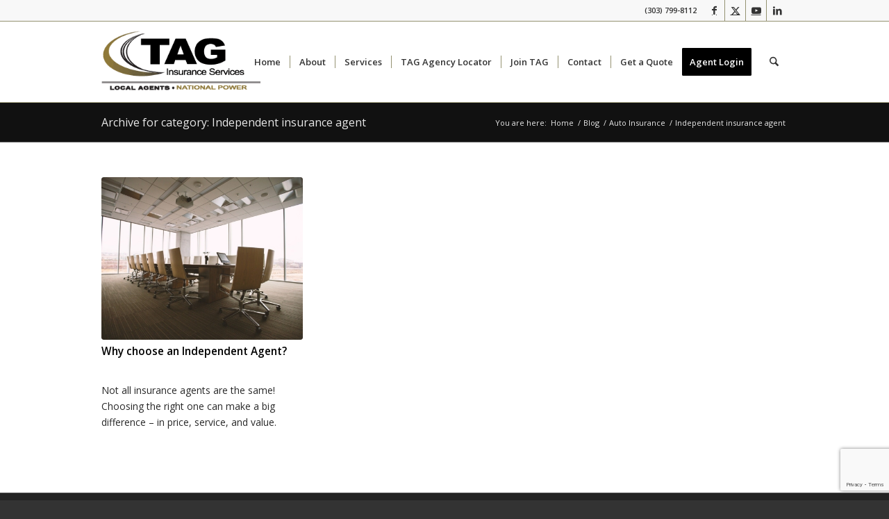

--- FILE ---
content_type: text/html; charset=utf-8
request_url: https://www.google.com/recaptcha/api2/anchor?ar=1&k=6LeIjpEUAAAAAJA1MhKYznNPfytObibAhqgmAz14&co=aHR0cHM6Ly93d3cudGFnaW5zLm5ldDo0NDM.&hl=en&v=N67nZn4AqZkNcbeMu4prBgzg&size=invisible&anchor-ms=20000&execute-ms=30000&cb=k6s39qb3tvcq
body_size: 48781
content:
<!DOCTYPE HTML><html dir="ltr" lang="en"><head><meta http-equiv="Content-Type" content="text/html; charset=UTF-8">
<meta http-equiv="X-UA-Compatible" content="IE=edge">
<title>reCAPTCHA</title>
<style type="text/css">
/* cyrillic-ext */
@font-face {
  font-family: 'Roboto';
  font-style: normal;
  font-weight: 400;
  font-stretch: 100%;
  src: url(//fonts.gstatic.com/s/roboto/v48/KFO7CnqEu92Fr1ME7kSn66aGLdTylUAMa3GUBHMdazTgWw.woff2) format('woff2');
  unicode-range: U+0460-052F, U+1C80-1C8A, U+20B4, U+2DE0-2DFF, U+A640-A69F, U+FE2E-FE2F;
}
/* cyrillic */
@font-face {
  font-family: 'Roboto';
  font-style: normal;
  font-weight: 400;
  font-stretch: 100%;
  src: url(//fonts.gstatic.com/s/roboto/v48/KFO7CnqEu92Fr1ME7kSn66aGLdTylUAMa3iUBHMdazTgWw.woff2) format('woff2');
  unicode-range: U+0301, U+0400-045F, U+0490-0491, U+04B0-04B1, U+2116;
}
/* greek-ext */
@font-face {
  font-family: 'Roboto';
  font-style: normal;
  font-weight: 400;
  font-stretch: 100%;
  src: url(//fonts.gstatic.com/s/roboto/v48/KFO7CnqEu92Fr1ME7kSn66aGLdTylUAMa3CUBHMdazTgWw.woff2) format('woff2');
  unicode-range: U+1F00-1FFF;
}
/* greek */
@font-face {
  font-family: 'Roboto';
  font-style: normal;
  font-weight: 400;
  font-stretch: 100%;
  src: url(//fonts.gstatic.com/s/roboto/v48/KFO7CnqEu92Fr1ME7kSn66aGLdTylUAMa3-UBHMdazTgWw.woff2) format('woff2');
  unicode-range: U+0370-0377, U+037A-037F, U+0384-038A, U+038C, U+038E-03A1, U+03A3-03FF;
}
/* math */
@font-face {
  font-family: 'Roboto';
  font-style: normal;
  font-weight: 400;
  font-stretch: 100%;
  src: url(//fonts.gstatic.com/s/roboto/v48/KFO7CnqEu92Fr1ME7kSn66aGLdTylUAMawCUBHMdazTgWw.woff2) format('woff2');
  unicode-range: U+0302-0303, U+0305, U+0307-0308, U+0310, U+0312, U+0315, U+031A, U+0326-0327, U+032C, U+032F-0330, U+0332-0333, U+0338, U+033A, U+0346, U+034D, U+0391-03A1, U+03A3-03A9, U+03B1-03C9, U+03D1, U+03D5-03D6, U+03F0-03F1, U+03F4-03F5, U+2016-2017, U+2034-2038, U+203C, U+2040, U+2043, U+2047, U+2050, U+2057, U+205F, U+2070-2071, U+2074-208E, U+2090-209C, U+20D0-20DC, U+20E1, U+20E5-20EF, U+2100-2112, U+2114-2115, U+2117-2121, U+2123-214F, U+2190, U+2192, U+2194-21AE, U+21B0-21E5, U+21F1-21F2, U+21F4-2211, U+2213-2214, U+2216-22FF, U+2308-230B, U+2310, U+2319, U+231C-2321, U+2336-237A, U+237C, U+2395, U+239B-23B7, U+23D0, U+23DC-23E1, U+2474-2475, U+25AF, U+25B3, U+25B7, U+25BD, U+25C1, U+25CA, U+25CC, U+25FB, U+266D-266F, U+27C0-27FF, U+2900-2AFF, U+2B0E-2B11, U+2B30-2B4C, U+2BFE, U+3030, U+FF5B, U+FF5D, U+1D400-1D7FF, U+1EE00-1EEFF;
}
/* symbols */
@font-face {
  font-family: 'Roboto';
  font-style: normal;
  font-weight: 400;
  font-stretch: 100%;
  src: url(//fonts.gstatic.com/s/roboto/v48/KFO7CnqEu92Fr1ME7kSn66aGLdTylUAMaxKUBHMdazTgWw.woff2) format('woff2');
  unicode-range: U+0001-000C, U+000E-001F, U+007F-009F, U+20DD-20E0, U+20E2-20E4, U+2150-218F, U+2190, U+2192, U+2194-2199, U+21AF, U+21E6-21F0, U+21F3, U+2218-2219, U+2299, U+22C4-22C6, U+2300-243F, U+2440-244A, U+2460-24FF, U+25A0-27BF, U+2800-28FF, U+2921-2922, U+2981, U+29BF, U+29EB, U+2B00-2BFF, U+4DC0-4DFF, U+FFF9-FFFB, U+10140-1018E, U+10190-1019C, U+101A0, U+101D0-101FD, U+102E0-102FB, U+10E60-10E7E, U+1D2C0-1D2D3, U+1D2E0-1D37F, U+1F000-1F0FF, U+1F100-1F1AD, U+1F1E6-1F1FF, U+1F30D-1F30F, U+1F315, U+1F31C, U+1F31E, U+1F320-1F32C, U+1F336, U+1F378, U+1F37D, U+1F382, U+1F393-1F39F, U+1F3A7-1F3A8, U+1F3AC-1F3AF, U+1F3C2, U+1F3C4-1F3C6, U+1F3CA-1F3CE, U+1F3D4-1F3E0, U+1F3ED, U+1F3F1-1F3F3, U+1F3F5-1F3F7, U+1F408, U+1F415, U+1F41F, U+1F426, U+1F43F, U+1F441-1F442, U+1F444, U+1F446-1F449, U+1F44C-1F44E, U+1F453, U+1F46A, U+1F47D, U+1F4A3, U+1F4B0, U+1F4B3, U+1F4B9, U+1F4BB, U+1F4BF, U+1F4C8-1F4CB, U+1F4D6, U+1F4DA, U+1F4DF, U+1F4E3-1F4E6, U+1F4EA-1F4ED, U+1F4F7, U+1F4F9-1F4FB, U+1F4FD-1F4FE, U+1F503, U+1F507-1F50B, U+1F50D, U+1F512-1F513, U+1F53E-1F54A, U+1F54F-1F5FA, U+1F610, U+1F650-1F67F, U+1F687, U+1F68D, U+1F691, U+1F694, U+1F698, U+1F6AD, U+1F6B2, U+1F6B9-1F6BA, U+1F6BC, U+1F6C6-1F6CF, U+1F6D3-1F6D7, U+1F6E0-1F6EA, U+1F6F0-1F6F3, U+1F6F7-1F6FC, U+1F700-1F7FF, U+1F800-1F80B, U+1F810-1F847, U+1F850-1F859, U+1F860-1F887, U+1F890-1F8AD, U+1F8B0-1F8BB, U+1F8C0-1F8C1, U+1F900-1F90B, U+1F93B, U+1F946, U+1F984, U+1F996, U+1F9E9, U+1FA00-1FA6F, U+1FA70-1FA7C, U+1FA80-1FA89, U+1FA8F-1FAC6, U+1FACE-1FADC, U+1FADF-1FAE9, U+1FAF0-1FAF8, U+1FB00-1FBFF;
}
/* vietnamese */
@font-face {
  font-family: 'Roboto';
  font-style: normal;
  font-weight: 400;
  font-stretch: 100%;
  src: url(//fonts.gstatic.com/s/roboto/v48/KFO7CnqEu92Fr1ME7kSn66aGLdTylUAMa3OUBHMdazTgWw.woff2) format('woff2');
  unicode-range: U+0102-0103, U+0110-0111, U+0128-0129, U+0168-0169, U+01A0-01A1, U+01AF-01B0, U+0300-0301, U+0303-0304, U+0308-0309, U+0323, U+0329, U+1EA0-1EF9, U+20AB;
}
/* latin-ext */
@font-face {
  font-family: 'Roboto';
  font-style: normal;
  font-weight: 400;
  font-stretch: 100%;
  src: url(//fonts.gstatic.com/s/roboto/v48/KFO7CnqEu92Fr1ME7kSn66aGLdTylUAMa3KUBHMdazTgWw.woff2) format('woff2');
  unicode-range: U+0100-02BA, U+02BD-02C5, U+02C7-02CC, U+02CE-02D7, U+02DD-02FF, U+0304, U+0308, U+0329, U+1D00-1DBF, U+1E00-1E9F, U+1EF2-1EFF, U+2020, U+20A0-20AB, U+20AD-20C0, U+2113, U+2C60-2C7F, U+A720-A7FF;
}
/* latin */
@font-face {
  font-family: 'Roboto';
  font-style: normal;
  font-weight: 400;
  font-stretch: 100%;
  src: url(//fonts.gstatic.com/s/roboto/v48/KFO7CnqEu92Fr1ME7kSn66aGLdTylUAMa3yUBHMdazQ.woff2) format('woff2');
  unicode-range: U+0000-00FF, U+0131, U+0152-0153, U+02BB-02BC, U+02C6, U+02DA, U+02DC, U+0304, U+0308, U+0329, U+2000-206F, U+20AC, U+2122, U+2191, U+2193, U+2212, U+2215, U+FEFF, U+FFFD;
}
/* cyrillic-ext */
@font-face {
  font-family: 'Roboto';
  font-style: normal;
  font-weight: 500;
  font-stretch: 100%;
  src: url(//fonts.gstatic.com/s/roboto/v48/KFO7CnqEu92Fr1ME7kSn66aGLdTylUAMa3GUBHMdazTgWw.woff2) format('woff2');
  unicode-range: U+0460-052F, U+1C80-1C8A, U+20B4, U+2DE0-2DFF, U+A640-A69F, U+FE2E-FE2F;
}
/* cyrillic */
@font-face {
  font-family: 'Roboto';
  font-style: normal;
  font-weight: 500;
  font-stretch: 100%;
  src: url(//fonts.gstatic.com/s/roboto/v48/KFO7CnqEu92Fr1ME7kSn66aGLdTylUAMa3iUBHMdazTgWw.woff2) format('woff2');
  unicode-range: U+0301, U+0400-045F, U+0490-0491, U+04B0-04B1, U+2116;
}
/* greek-ext */
@font-face {
  font-family: 'Roboto';
  font-style: normal;
  font-weight: 500;
  font-stretch: 100%;
  src: url(//fonts.gstatic.com/s/roboto/v48/KFO7CnqEu92Fr1ME7kSn66aGLdTylUAMa3CUBHMdazTgWw.woff2) format('woff2');
  unicode-range: U+1F00-1FFF;
}
/* greek */
@font-face {
  font-family: 'Roboto';
  font-style: normal;
  font-weight: 500;
  font-stretch: 100%;
  src: url(//fonts.gstatic.com/s/roboto/v48/KFO7CnqEu92Fr1ME7kSn66aGLdTylUAMa3-UBHMdazTgWw.woff2) format('woff2');
  unicode-range: U+0370-0377, U+037A-037F, U+0384-038A, U+038C, U+038E-03A1, U+03A3-03FF;
}
/* math */
@font-face {
  font-family: 'Roboto';
  font-style: normal;
  font-weight: 500;
  font-stretch: 100%;
  src: url(//fonts.gstatic.com/s/roboto/v48/KFO7CnqEu92Fr1ME7kSn66aGLdTylUAMawCUBHMdazTgWw.woff2) format('woff2');
  unicode-range: U+0302-0303, U+0305, U+0307-0308, U+0310, U+0312, U+0315, U+031A, U+0326-0327, U+032C, U+032F-0330, U+0332-0333, U+0338, U+033A, U+0346, U+034D, U+0391-03A1, U+03A3-03A9, U+03B1-03C9, U+03D1, U+03D5-03D6, U+03F0-03F1, U+03F4-03F5, U+2016-2017, U+2034-2038, U+203C, U+2040, U+2043, U+2047, U+2050, U+2057, U+205F, U+2070-2071, U+2074-208E, U+2090-209C, U+20D0-20DC, U+20E1, U+20E5-20EF, U+2100-2112, U+2114-2115, U+2117-2121, U+2123-214F, U+2190, U+2192, U+2194-21AE, U+21B0-21E5, U+21F1-21F2, U+21F4-2211, U+2213-2214, U+2216-22FF, U+2308-230B, U+2310, U+2319, U+231C-2321, U+2336-237A, U+237C, U+2395, U+239B-23B7, U+23D0, U+23DC-23E1, U+2474-2475, U+25AF, U+25B3, U+25B7, U+25BD, U+25C1, U+25CA, U+25CC, U+25FB, U+266D-266F, U+27C0-27FF, U+2900-2AFF, U+2B0E-2B11, U+2B30-2B4C, U+2BFE, U+3030, U+FF5B, U+FF5D, U+1D400-1D7FF, U+1EE00-1EEFF;
}
/* symbols */
@font-face {
  font-family: 'Roboto';
  font-style: normal;
  font-weight: 500;
  font-stretch: 100%;
  src: url(//fonts.gstatic.com/s/roboto/v48/KFO7CnqEu92Fr1ME7kSn66aGLdTylUAMaxKUBHMdazTgWw.woff2) format('woff2');
  unicode-range: U+0001-000C, U+000E-001F, U+007F-009F, U+20DD-20E0, U+20E2-20E4, U+2150-218F, U+2190, U+2192, U+2194-2199, U+21AF, U+21E6-21F0, U+21F3, U+2218-2219, U+2299, U+22C4-22C6, U+2300-243F, U+2440-244A, U+2460-24FF, U+25A0-27BF, U+2800-28FF, U+2921-2922, U+2981, U+29BF, U+29EB, U+2B00-2BFF, U+4DC0-4DFF, U+FFF9-FFFB, U+10140-1018E, U+10190-1019C, U+101A0, U+101D0-101FD, U+102E0-102FB, U+10E60-10E7E, U+1D2C0-1D2D3, U+1D2E0-1D37F, U+1F000-1F0FF, U+1F100-1F1AD, U+1F1E6-1F1FF, U+1F30D-1F30F, U+1F315, U+1F31C, U+1F31E, U+1F320-1F32C, U+1F336, U+1F378, U+1F37D, U+1F382, U+1F393-1F39F, U+1F3A7-1F3A8, U+1F3AC-1F3AF, U+1F3C2, U+1F3C4-1F3C6, U+1F3CA-1F3CE, U+1F3D4-1F3E0, U+1F3ED, U+1F3F1-1F3F3, U+1F3F5-1F3F7, U+1F408, U+1F415, U+1F41F, U+1F426, U+1F43F, U+1F441-1F442, U+1F444, U+1F446-1F449, U+1F44C-1F44E, U+1F453, U+1F46A, U+1F47D, U+1F4A3, U+1F4B0, U+1F4B3, U+1F4B9, U+1F4BB, U+1F4BF, U+1F4C8-1F4CB, U+1F4D6, U+1F4DA, U+1F4DF, U+1F4E3-1F4E6, U+1F4EA-1F4ED, U+1F4F7, U+1F4F9-1F4FB, U+1F4FD-1F4FE, U+1F503, U+1F507-1F50B, U+1F50D, U+1F512-1F513, U+1F53E-1F54A, U+1F54F-1F5FA, U+1F610, U+1F650-1F67F, U+1F687, U+1F68D, U+1F691, U+1F694, U+1F698, U+1F6AD, U+1F6B2, U+1F6B9-1F6BA, U+1F6BC, U+1F6C6-1F6CF, U+1F6D3-1F6D7, U+1F6E0-1F6EA, U+1F6F0-1F6F3, U+1F6F7-1F6FC, U+1F700-1F7FF, U+1F800-1F80B, U+1F810-1F847, U+1F850-1F859, U+1F860-1F887, U+1F890-1F8AD, U+1F8B0-1F8BB, U+1F8C0-1F8C1, U+1F900-1F90B, U+1F93B, U+1F946, U+1F984, U+1F996, U+1F9E9, U+1FA00-1FA6F, U+1FA70-1FA7C, U+1FA80-1FA89, U+1FA8F-1FAC6, U+1FACE-1FADC, U+1FADF-1FAE9, U+1FAF0-1FAF8, U+1FB00-1FBFF;
}
/* vietnamese */
@font-face {
  font-family: 'Roboto';
  font-style: normal;
  font-weight: 500;
  font-stretch: 100%;
  src: url(//fonts.gstatic.com/s/roboto/v48/KFO7CnqEu92Fr1ME7kSn66aGLdTylUAMa3OUBHMdazTgWw.woff2) format('woff2');
  unicode-range: U+0102-0103, U+0110-0111, U+0128-0129, U+0168-0169, U+01A0-01A1, U+01AF-01B0, U+0300-0301, U+0303-0304, U+0308-0309, U+0323, U+0329, U+1EA0-1EF9, U+20AB;
}
/* latin-ext */
@font-face {
  font-family: 'Roboto';
  font-style: normal;
  font-weight: 500;
  font-stretch: 100%;
  src: url(//fonts.gstatic.com/s/roboto/v48/KFO7CnqEu92Fr1ME7kSn66aGLdTylUAMa3KUBHMdazTgWw.woff2) format('woff2');
  unicode-range: U+0100-02BA, U+02BD-02C5, U+02C7-02CC, U+02CE-02D7, U+02DD-02FF, U+0304, U+0308, U+0329, U+1D00-1DBF, U+1E00-1E9F, U+1EF2-1EFF, U+2020, U+20A0-20AB, U+20AD-20C0, U+2113, U+2C60-2C7F, U+A720-A7FF;
}
/* latin */
@font-face {
  font-family: 'Roboto';
  font-style: normal;
  font-weight: 500;
  font-stretch: 100%;
  src: url(//fonts.gstatic.com/s/roboto/v48/KFO7CnqEu92Fr1ME7kSn66aGLdTylUAMa3yUBHMdazQ.woff2) format('woff2');
  unicode-range: U+0000-00FF, U+0131, U+0152-0153, U+02BB-02BC, U+02C6, U+02DA, U+02DC, U+0304, U+0308, U+0329, U+2000-206F, U+20AC, U+2122, U+2191, U+2193, U+2212, U+2215, U+FEFF, U+FFFD;
}
/* cyrillic-ext */
@font-face {
  font-family: 'Roboto';
  font-style: normal;
  font-weight: 900;
  font-stretch: 100%;
  src: url(//fonts.gstatic.com/s/roboto/v48/KFO7CnqEu92Fr1ME7kSn66aGLdTylUAMa3GUBHMdazTgWw.woff2) format('woff2');
  unicode-range: U+0460-052F, U+1C80-1C8A, U+20B4, U+2DE0-2DFF, U+A640-A69F, U+FE2E-FE2F;
}
/* cyrillic */
@font-face {
  font-family: 'Roboto';
  font-style: normal;
  font-weight: 900;
  font-stretch: 100%;
  src: url(//fonts.gstatic.com/s/roboto/v48/KFO7CnqEu92Fr1ME7kSn66aGLdTylUAMa3iUBHMdazTgWw.woff2) format('woff2');
  unicode-range: U+0301, U+0400-045F, U+0490-0491, U+04B0-04B1, U+2116;
}
/* greek-ext */
@font-face {
  font-family: 'Roboto';
  font-style: normal;
  font-weight: 900;
  font-stretch: 100%;
  src: url(//fonts.gstatic.com/s/roboto/v48/KFO7CnqEu92Fr1ME7kSn66aGLdTylUAMa3CUBHMdazTgWw.woff2) format('woff2');
  unicode-range: U+1F00-1FFF;
}
/* greek */
@font-face {
  font-family: 'Roboto';
  font-style: normal;
  font-weight: 900;
  font-stretch: 100%;
  src: url(//fonts.gstatic.com/s/roboto/v48/KFO7CnqEu92Fr1ME7kSn66aGLdTylUAMa3-UBHMdazTgWw.woff2) format('woff2');
  unicode-range: U+0370-0377, U+037A-037F, U+0384-038A, U+038C, U+038E-03A1, U+03A3-03FF;
}
/* math */
@font-face {
  font-family: 'Roboto';
  font-style: normal;
  font-weight: 900;
  font-stretch: 100%;
  src: url(//fonts.gstatic.com/s/roboto/v48/KFO7CnqEu92Fr1ME7kSn66aGLdTylUAMawCUBHMdazTgWw.woff2) format('woff2');
  unicode-range: U+0302-0303, U+0305, U+0307-0308, U+0310, U+0312, U+0315, U+031A, U+0326-0327, U+032C, U+032F-0330, U+0332-0333, U+0338, U+033A, U+0346, U+034D, U+0391-03A1, U+03A3-03A9, U+03B1-03C9, U+03D1, U+03D5-03D6, U+03F0-03F1, U+03F4-03F5, U+2016-2017, U+2034-2038, U+203C, U+2040, U+2043, U+2047, U+2050, U+2057, U+205F, U+2070-2071, U+2074-208E, U+2090-209C, U+20D0-20DC, U+20E1, U+20E5-20EF, U+2100-2112, U+2114-2115, U+2117-2121, U+2123-214F, U+2190, U+2192, U+2194-21AE, U+21B0-21E5, U+21F1-21F2, U+21F4-2211, U+2213-2214, U+2216-22FF, U+2308-230B, U+2310, U+2319, U+231C-2321, U+2336-237A, U+237C, U+2395, U+239B-23B7, U+23D0, U+23DC-23E1, U+2474-2475, U+25AF, U+25B3, U+25B7, U+25BD, U+25C1, U+25CA, U+25CC, U+25FB, U+266D-266F, U+27C0-27FF, U+2900-2AFF, U+2B0E-2B11, U+2B30-2B4C, U+2BFE, U+3030, U+FF5B, U+FF5D, U+1D400-1D7FF, U+1EE00-1EEFF;
}
/* symbols */
@font-face {
  font-family: 'Roboto';
  font-style: normal;
  font-weight: 900;
  font-stretch: 100%;
  src: url(//fonts.gstatic.com/s/roboto/v48/KFO7CnqEu92Fr1ME7kSn66aGLdTylUAMaxKUBHMdazTgWw.woff2) format('woff2');
  unicode-range: U+0001-000C, U+000E-001F, U+007F-009F, U+20DD-20E0, U+20E2-20E4, U+2150-218F, U+2190, U+2192, U+2194-2199, U+21AF, U+21E6-21F0, U+21F3, U+2218-2219, U+2299, U+22C4-22C6, U+2300-243F, U+2440-244A, U+2460-24FF, U+25A0-27BF, U+2800-28FF, U+2921-2922, U+2981, U+29BF, U+29EB, U+2B00-2BFF, U+4DC0-4DFF, U+FFF9-FFFB, U+10140-1018E, U+10190-1019C, U+101A0, U+101D0-101FD, U+102E0-102FB, U+10E60-10E7E, U+1D2C0-1D2D3, U+1D2E0-1D37F, U+1F000-1F0FF, U+1F100-1F1AD, U+1F1E6-1F1FF, U+1F30D-1F30F, U+1F315, U+1F31C, U+1F31E, U+1F320-1F32C, U+1F336, U+1F378, U+1F37D, U+1F382, U+1F393-1F39F, U+1F3A7-1F3A8, U+1F3AC-1F3AF, U+1F3C2, U+1F3C4-1F3C6, U+1F3CA-1F3CE, U+1F3D4-1F3E0, U+1F3ED, U+1F3F1-1F3F3, U+1F3F5-1F3F7, U+1F408, U+1F415, U+1F41F, U+1F426, U+1F43F, U+1F441-1F442, U+1F444, U+1F446-1F449, U+1F44C-1F44E, U+1F453, U+1F46A, U+1F47D, U+1F4A3, U+1F4B0, U+1F4B3, U+1F4B9, U+1F4BB, U+1F4BF, U+1F4C8-1F4CB, U+1F4D6, U+1F4DA, U+1F4DF, U+1F4E3-1F4E6, U+1F4EA-1F4ED, U+1F4F7, U+1F4F9-1F4FB, U+1F4FD-1F4FE, U+1F503, U+1F507-1F50B, U+1F50D, U+1F512-1F513, U+1F53E-1F54A, U+1F54F-1F5FA, U+1F610, U+1F650-1F67F, U+1F687, U+1F68D, U+1F691, U+1F694, U+1F698, U+1F6AD, U+1F6B2, U+1F6B9-1F6BA, U+1F6BC, U+1F6C6-1F6CF, U+1F6D3-1F6D7, U+1F6E0-1F6EA, U+1F6F0-1F6F3, U+1F6F7-1F6FC, U+1F700-1F7FF, U+1F800-1F80B, U+1F810-1F847, U+1F850-1F859, U+1F860-1F887, U+1F890-1F8AD, U+1F8B0-1F8BB, U+1F8C0-1F8C1, U+1F900-1F90B, U+1F93B, U+1F946, U+1F984, U+1F996, U+1F9E9, U+1FA00-1FA6F, U+1FA70-1FA7C, U+1FA80-1FA89, U+1FA8F-1FAC6, U+1FACE-1FADC, U+1FADF-1FAE9, U+1FAF0-1FAF8, U+1FB00-1FBFF;
}
/* vietnamese */
@font-face {
  font-family: 'Roboto';
  font-style: normal;
  font-weight: 900;
  font-stretch: 100%;
  src: url(//fonts.gstatic.com/s/roboto/v48/KFO7CnqEu92Fr1ME7kSn66aGLdTylUAMa3OUBHMdazTgWw.woff2) format('woff2');
  unicode-range: U+0102-0103, U+0110-0111, U+0128-0129, U+0168-0169, U+01A0-01A1, U+01AF-01B0, U+0300-0301, U+0303-0304, U+0308-0309, U+0323, U+0329, U+1EA0-1EF9, U+20AB;
}
/* latin-ext */
@font-face {
  font-family: 'Roboto';
  font-style: normal;
  font-weight: 900;
  font-stretch: 100%;
  src: url(//fonts.gstatic.com/s/roboto/v48/KFO7CnqEu92Fr1ME7kSn66aGLdTylUAMa3KUBHMdazTgWw.woff2) format('woff2');
  unicode-range: U+0100-02BA, U+02BD-02C5, U+02C7-02CC, U+02CE-02D7, U+02DD-02FF, U+0304, U+0308, U+0329, U+1D00-1DBF, U+1E00-1E9F, U+1EF2-1EFF, U+2020, U+20A0-20AB, U+20AD-20C0, U+2113, U+2C60-2C7F, U+A720-A7FF;
}
/* latin */
@font-face {
  font-family: 'Roboto';
  font-style: normal;
  font-weight: 900;
  font-stretch: 100%;
  src: url(//fonts.gstatic.com/s/roboto/v48/KFO7CnqEu92Fr1ME7kSn66aGLdTylUAMa3yUBHMdazQ.woff2) format('woff2');
  unicode-range: U+0000-00FF, U+0131, U+0152-0153, U+02BB-02BC, U+02C6, U+02DA, U+02DC, U+0304, U+0308, U+0329, U+2000-206F, U+20AC, U+2122, U+2191, U+2193, U+2212, U+2215, U+FEFF, U+FFFD;
}

</style>
<link rel="stylesheet" type="text/css" href="https://www.gstatic.com/recaptcha/releases/N67nZn4AqZkNcbeMu4prBgzg/styles__ltr.css">
<script nonce="cV7_WRpwWnsGxcJzXoj4rA" type="text/javascript">window['__recaptcha_api'] = 'https://www.google.com/recaptcha/api2/';</script>
<script type="text/javascript" src="https://www.gstatic.com/recaptcha/releases/N67nZn4AqZkNcbeMu4prBgzg/recaptcha__en.js" nonce="cV7_WRpwWnsGxcJzXoj4rA">
      
    </script></head>
<body><div id="rc-anchor-alert" class="rc-anchor-alert"></div>
<input type="hidden" id="recaptcha-token" value="[base64]">
<script type="text/javascript" nonce="cV7_WRpwWnsGxcJzXoj4rA">
      recaptcha.anchor.Main.init("[\x22ainput\x22,[\x22bgdata\x22,\x22\x22,\[base64]/[base64]/[base64]/[base64]/[base64]/UltsKytdPUU6KEU8MjA0OD9SW2wrK109RT4+NnwxOTI6KChFJjY0NTEyKT09NTUyOTYmJk0rMTxjLmxlbmd0aCYmKGMuY2hhckNvZGVBdChNKzEpJjY0NTEyKT09NTYzMjA/[base64]/[base64]/[base64]/[base64]/[base64]/[base64]/[base64]\x22,\[base64]\\u003d\\u003d\x22,\x22SMK2w5TDs1tIw6J1asO5w4EMG8KwNiBOw54GasOKKggJw7EXw7hjwpNlczJQEgbDqcObXBzChSMsw7nDhcKtw4XDq07DunfCmcK3w48ew53DjFhQHMOvw40Kw4bCmy3DugTDhsOOw5DCmRvCtMONwoPDrUnDicO5wr/Cm8KKwqPDu30WQMOaw7QUw6XCtMO/cHXCosOHRmDDvj/DjQAiwrnDvADDvFbDocKOHmHCosKHw5FnaMKMGQEbIQTDl2sowqx4MAfDjWHDpsO2w60kwoxew7FcHsODwrptGMK5wr4AZCYXw5zDusO5KsOCQSc3wqtsWcKbwoNSIRhvw6PDmMOyw6EbUWnCtMObB8ORwpDCscKRw7TDoj/[base64]/wojDkmcrM0HDlF7DiMK8w4XDpjw5w7vChsOUHsOkMEsbw6rCkG05wopyQMO+wr7CsH3CnsKAwoNPFMOMw5HCliTDvTLDiMKkKTRpwrgTK2d8VsKAwr0QNz7CkMOqwr4mw4DDlMKsKh8nwox/wovDh8KSbgJmZsKXMHZ0wrgfwrjDs00rLsKww74YEEVBCEhCIksow6shbcO7G8OqTQrCiMOIeEPDr0LCrcK1dcOOJ0wbeMOsw5R8fsOFTwPDncOVNsK9w4NewoYJGnfDlcO2UsKyQ3TCp8Kvw5k4w5MEw6jCmMO/w71AX104fcKDw7cXDsOlwoEZwqR/wopDEMKMQHXCqsO0P8KTasOGJBLCm8OdwoTCnsOiakhOw6DDoj8jJCvCm1nDkSofw6bDhgPCkwYdYWHCnndewoDDlsOtw43DtiInw77Dq8OCw5XCjj0fM8KHwrtFwqNGL8OPKRbCt8O7D8KtFlLCr8KbwoYGwqguPcKJwpTCsQIiw67DhcOVIC/CuQQzw4Z2w7XDsMO/[base64]/CoHfDh8KxaCTDtMO0Ew9gwqRYQsOtfcKPFcOiDsKjwpLDnxhvwoBLw583wooTw4vCtcK8wo/[base64]/K8O3WcKcW1V7w7XCkGjCtXvDoWd4UsOpw4x4JnIww4RNPSDCmidJRMKtwrbDrENpwpTDhD/Dm8OHwrXCmizDvcKtJsORw7TCoCXCksOVwovCsmfCvydGwos+wp02ZFTCpcKjw7jDusOtcMOqHinCsMO7Zzprw6wARRXDsCTChVsxScOqd3bDh3DCm8KiwrnCtsKXU2gVwo/DncKJwqosw4oyw5/[base64]/[base64]/CjW9rw5/DhMO7w6ojU1NgH8OtYShpwr1BLcKsw7XCv8KJw5MQwrTCmnVuwrINwqtbdTw+EsOKJFDDpSPCvMOIwoEMw59Ow7Jecmx/FsKkf1nChcK6ZcOVIUEXaWrDkz96wpnDiVFzN8KRwppHw6VIw6UQwpRCQWpJL8OYcsOHw6h/wox9w5nDt8KTH8KWwoVqLxIqVMK8w75YTFRlYiAfwrrDv8O/KcK3E8OZGBTCiQLDpsKdC8KCLh50w7XDk8KtXMOywrhuNcKdJDPCvsOYwoXDllfCqzoGwr3CmcO6wqwsS0o1AMKYc0rCoUDCugYUw4jDh8K0worDmyLCpAxlLgtRa8KBwqoBDcOAw6V9wptSNsOeworDi8O/w59rw47Cnlh/Iz3CkMOOw7xxUsO8w7rDu8Krw5DCuhMXwq5/QicLcnIqw65ewog5w5BGZcO2CcO7wrnDu2dHO8KXw4rDlcOgMEBZw5rCsg3Dh2PDiDfCs8K/eiBDFsOKWsOQwptKw6zCnCvCusOmw5PDj8O0wpcTIFlqesOhYA/Cq8OiFx4vw5wLwo/Cs8KEw6fCvcOpw4LDpBVfwrLCpcKtwqxNw6DDpwd4w6PDi8KLw4ACwp0dUsOLRsOgwrLDjnpdHihDwq/CgcOmwonCjQ7DsgzCp3fDqz/CqUvDmVcnw6VQSADDssOaw4HCisKnwoBPHivDjMKRw5LDuBlXD8Kkw7jClzNwwr1SB3IgwqIvJizDrmAow7gqElY5wq3CtUN3wphZD8O1UzXDpTnCvcKNw6LCksKvb8KvwrMQwrHCpcKZwp0hKsOUwpzClcKUFcKcUDHDs8KVIS/[base64]/[base64]/DoMOcw78xF8O6H8KfwrHCucOuLDRHwqvDjlHDlsOHf8OjwovCmgTCuiJGYsOFOT1IOcO5w7FWw6FEwo/CssOIBiljw67CiSrDpMOgYzh/[base64]/CssOgRGjCrxLDj8OBwrLCvMKIZA/Cq3nCskTDh8OWR0fDkCVaE0nCvW8KwpbDlcK2RA/DmmEuw4XCgcKkw6HCr8KleWBsJwhSIcK9wr9zFcOfM0l1w7QLw4TCqwLCg8Onw7dfGD95woogw7kBwrbClA3Cj8O1w4giwpUVw77Dm0ZBI3fDnynDpGxBHiMmfcKQwr13dsOcwpfCk8KTKsKlwqPDj8KpSg5dH3TDuMO/[base64]/CqFRHTx/DuxhBYsOfwpJbKR9IfH5oamJRLF3DpXLChMKCVTbDgi7CnwfDqSLDqBbDjxTCgTfDkcOADcKeP27DnsOHZW0HEBRwURHCt2U5Zid1U8Ofw4/Dn8ODO8O+QMOobcKBWzZUTHlAwpfCgMOUbx9vw7DDuHPCmMOMw6XDpXjCoEoxw5JnwpR4dcKFw4TChColwprChUHCsMKrAMOVw58HOMK2eChOTsKOw5lkw7HDrUjDncKLw7/Dl8KYwrYzw4PCh1rDmsK5LcKlw6bCpsO6wr7DsUHCjEFtWG/CqxMDwrUlw7fCo27CjcKRworCvzAvbMOcw6TDk8KWXcOhw7wfwojDrcOVw4DCksO4wpTDsMOGByomRDoEw68yMcOeEcONQxoNTQ9Vw5LDncOgwoR+wrfDlRwOwps9wo7CvjLDlDZiwonDnjjCgcKneCdcczrDpcKzc8O/wqE1asO6wo/[base64]/DiAzDvEkYAcOWw6pxFsKyNBDCvlvDsQBEw5VMNTPDu8KhwrQtw7vDoV/DiEV1NiVaGMO0HwQYw6lpG8Ocw4luwrNdVwkPw5sIw5jDrcKaMsO9w4TCujbDhGcJQ3nDi8KQL2Rlw6/DrjLClMKrw4cJVx/Cm8OrMl/CmcODNEwdWMKxacOcw65LREvDscO/w7jDuSTCiMOJZsKaTMKAf8OyUhQnFMKvwqHDsXMDw5oJInjCrRHCtRLCjsOoXhISwp7DkMKGwqrDvcK7wpV8w68Fw7kSwqcyw7tGwq/[base64]/[base64]/[base64]/[base64]/DkRtnw6pBacKDwpDDmGVGY27DmisVw63CjMKELMOtw7TDv8KuEMKkw5ZafsOBbMKyFcKlNE9jw4ojwr89woEJw4DChUhyw7Jnd0zCvA0FwrjDksOvByICcCJ8VybClsKkwrPDpm9xw6giTyVwHCBZwr0lTQIpPUg6BEjCgW5jw67DjwDCmsKxw4/CgHNlBmF8wo/DilnCqMOtw45hw41fwqvDicKxw4ApaCTCscKBwqAdw4V3wqrCu8K1w77DpEoUfi5rwq8HL0piaRfDv8Orwq1aYEFzVlcPwqLDi07DhybDsi/Cvz3Dj8K2RCgpw5XDvCV4w6bCk8OKLhrDnMOvUMKTwoJ1asKpw7NXFBTDtVbDvSTDiVp1wphTw5gVV8KWw40xw48CNTkGwrbCsy/[base64]/CksKLwrTDkVHDt0DDqyzCucOBw7cHw4c2w5XCokvCuhkQwqo2aTbDpcKYPh7DnsKtGTXCisOge8K2bBTDlMKOw7HCmFY3csObw4jCpBgQw7oGwpbDqCATw7wecC14X8OvwrBnw745wqoFDUkMw6cKwr1SalUcPMK1w4/Dm3xgw5hBTiZMYnPDksKbw6NOfsKHKMO2ccOyJcK/w7PCkjctw4/[base64]/DvsKicMO9w6jDjcK7wrRCPiXDosKXwrnClcOrTnXDp3lzwqTDrAcmw5XClFvCp1sdXAt9UsOyDUM0QnfCvnvCocOEwobCs8O0M0rCrWPCthwGcnTDkcO3w7t/woxGwqBSw7MpUBLDl1rDvsODBMOjI8KyNhwJwoLDvXEFw47Dt23CuMOjEsO9b1vDk8OZwqjDscORw40Pwp/DkcO/wqPClC9DwrZlbijDjsKWw47CksKzfxNWG3xBwoRjeMOQwqhGLcKOwofDs8Oew6HDtsOpwoUUw6vDsMK6wrlnw65fw5PCrx4NCsKRZ2s3wr7DisOTw61Cw5hawqfDhjoFHsKQMMOZblo8Bix/NC8vRVHCrh3DtRnCocKIw6c8wr/[base64]/CmxI7dcKrwqhTYxUcYQXCgMK4w7wNd8K/[base64]/DtlJZwrDDnWzCqMKYw7nDjcOYwq3ClsKBXsO7EMKzeMOkw5pMwrFEwrZvwrfCtcOlw45qXcKlQznCmxTDjyjDqMOHw4TChSzCucO2Kxh+YyzDoz/DlcO6OMK7T3XCjcK9BnkkXcOSRkfCqcKybMO+w6VcUnEdw7jCs8K0wpjDpRkewrTDqsKzH8KkJ8OofGbDuSlLeibDp2/CoVjDqQtNw61YFcKJwoJBKcOoMMKUQMO6w6dCACjDqcOFw4VWPcOHwoFMwo7CpTNyw5jCvAZIeXUDDwLCrcK2w6t/wpfDmcOSw79aw5zDrFNyw68NTcKQcsOxacKxwo/CksKZERHCi1sRwpMCwqEwwrodw4dhLsOBw47CuBsvE8OmPmPDr8KuB33DrxpLQ1HCtAPDlV7DusOFwqk/[base64]/FsKrf8Obw49Iw45NA8O2M8K/[base64]/[base64]/[base64]/Doh3Ck8OSw6zCosKbw7LCvWDClcOewqkzQMKTT8KbXVQ6w594w74wTHkTCMO5eRfCqSvCscOVQFHCqjnDqDkfMcKsw7LDmcO/w6oWw7s9w79YZMODc8KwcsKmwqgKdMKCwr0TdS3CncKmdsK/[base64]/DtMKqw7Vmwrpwwq/Cgxp2OMKuPxU3w5bDlEvDosO1wrBfwrvCpsO0eEFeOMKYwo3DpMKEZ8Omw7h7w6oCw7VnZsOLw4HCgMOhw4rCv8OIwoEEFcOJE0fCngxIwoY8w750BsOdLBh5QRPCnMOHFBtJHzpmwo8DwoXCvjrCo3Bswo4CM8O3ZsOQwoJTZ8ODFGk1wq7CtMKKRsOQwo/DpUdaMcKEw4LDnMOrQgLCocOreMO8w5/DisKqBMOSVMO4wqLCiS4Kw7Ykwp/DmE1/[base64]/Ci8K/w61yVcOEwoDCkEpqw4/DgMKEeinCkEsFMHvDjwPDlcOywqg3FQHClWbDlMOnwoRFwrHDknnDlRsDwpDChi/CocOJA3Z+H03CuxbDnsOewpPCvsK3KVjCkG/[base64]/EsK9w5daasOBQxhnwrTCssKVBB16LsK9wqrDv0tYVxzDncKJGsONQnktW2/Dl8KqCSZjVkIuKsKAXVPDhMOxU8KaOcKHwr7CgsOgbjzCtm5nw7/DlsONwpvChcOYSSHCqUHDj8OowrczVw/CocOew7XCicKZLcKAw7F+DjrCh1pOAzfDpsOFHTLDh0HDji5ewr1veBXCtVgNw5fDqxcAwoHCssOCw4DCrTrDn8Kjw4lpw57DvsKhw5Mhw6Jwwo/CnjDCtMObM2FMS8KsPCMfBMO4wrTCvsOjw43CocKww43DncKheyTDm8OpwpbCv8OSM1ULw75bNVhFOsOpCsOsf8KZwosPw7NeMTMkwprCmnRXwo0NwrHCsxEowobCncOqwqzCoS5cUBtybX/CmMKWHA8Gwod7VcOKw4dBCcOWL8KAw4vCpC/DpsOtw7bCqhpswo/DpAXCiMKwZcKpw7nCqxZiw6ZGPMOAw4dgEFDCu2EbasOEwrfDhsOQw47CghhywqobCizDgwPCtDfDkMOcQy0Lw5LDqsOMw6/DmsKTwrTCpcOLCU/[base64]/Do081w5Jiw6x0wrzCkWUDUURzwqVcw6/CqcKpdEsjVMOdw4A0KUtYwqt5woEOD18jwoXCog7DtkkIecKpSAvCqMORLk0sKHzCtMO2wp/[base64]/Dr8OtwrXCpsOCw5zCvMOvwqfChcKOBcOScsKWwqTComVgw6jClnYSUsOwVSZnMMKnw6RswrUXw5LDnsKVbhlgw6pxWMOHwpgBw4nCr2fCq0TCh0E+wq/[base64]/Ds0rCgcOfw7d0w4sub8KodsOBH8O/w5FfaijDvMKSw4h9ZsO2eDTClMK+w7nDjcKze03CiyI9M8K8w6/CvgDCknLCih/[base64]/R8K5wpTDtyLCh1rDtS5nwrHCg8OQCBnCsyRjKGbCtkrCoXcAwod2w7HDg8KSw6bCqVLDh8KlwqzCt8Oxw5F1NsO8C8OZKCBsGHQGA8KZw694woJWwp4Kw64Xw55kw64JwqzDkcKYJxBXwpNCbAXDpMK/N8KVw73CrcKBYsOADQfCnzTCssOiGljCuMKew6TCrsOTccKCRMOrEMOFVzTDtcOBeU4Vw7BRL8OswrcxwqrDusOWaQZ6wrFnT8KlZ8OjEjnDlDDDqcKSPMO+csOTTcKKSCARw6x3w518w4BLLMKSw4fCiU/[base64]/CmnvCuUt7w4fDvHcWUlQmAMOpRcK9w5vCuMKqIMObwrc2N8OywrPDtMKKw4rDkMKQwpLCs3vCpD7CtW9HNVLDu27CvlfCkcOgL8KrZXUhNkLCrMOYLGvDicOgw77DssKhDSUzwojDihHCsMKpw75hw6kNC8KQGsKMYMKyJCLDklzCp8O7OkE/[base64]/Dp3cKKCdDbsK3wocmdMOGwqDDtBUSO8OowoXDsMKRbcOgXcOPwplHa8KyWRU6UMOvw7jChMKAwqVOw7Mqa3rCkSfDp8Kow4jDo8OsLB5IIWUYIxXDgkrCqSrDkxcEwqbCo0/CgwLClMKww5wawqIgMExgPMO3w43DggQ9wpbCoihiwqnCkxAiwoQOwoJpw7MBwpTCnMOtGMOjwqt6b01Lw67DoCHCuMKtZikdwpfCi0khDcOQeT4cOElPEsOXw6HDksKYdsObwpPDiz7CmATDpCBww7TCuRzCngHDv8OqI0Epwo/CuBzDjyrDq8KfVyNqY8KpwqgKCFHDn8OzworCmcK0KMK3wp06eV4ITSnCvxvCnMOlCcK0cWzDrzZZa8KlwpVow6xdwoHCv8OqwrTCj8KcA8OCXDzDkcO/wr3CpHRmwrMTaMKnw79RXsOLPlHDrl/CmSYeBcK1XFTDn8KawrfCijTDuQbChcKhRm9dwqfDgCLCgEfCkwNuBMKmbcOYBXjDm8Kowq3CtcKkXgDCtXc1IsOTLsKWwoF8w6LDgMO5acKBwrfDj3bDoVzCjWcyDcO9UXZzw6bCmAJMbMOYwqHDlmfDqyY6wpVYwpskMW/CoGvDjW/DuFTDjnLDg2LCmcOwwrROw40Bw57Dl3plwqJYwqDCr0LCvcK7w7LDqMOtfMOUwoh4TDUpwq/CjcO6woQxw5jDrcK8QhrDghfCsFDCgsOYNMKfw65Xwqt4wpxvw6s9w6ktw6DDkcKMe8ObwpPDosKwFMK/FsKaIcK4MsO4w5HCrHkXw6Vuwrwhwo/DlH3DoEHCkDPDiHTDvRPChTAdfk8SwrzCiVXDhsKFIxswDAXDhcKIQwfDqxfDlxTClsOIw4zDksKLc2PCjkh5woh4w6USwrckwrgUcMKPAm9OLGrCv8KMw69xw7sGKcOJw7dlw7TCtGXCucKUdsKew4fCosK3FsK/wo/[base64]/w4/CkQ9wT8OIw6/DmsK1HwsvQsOQw4Vpw7TDnGIbwrrDg8OlwpTCscKdwrvCj8OsPMKkwqQbwrggwqRhw7fDpBQtw5HChSrDiE/Dsj8Mc8OQwr1zw5grKcOvwpfCvMK1ADLChiUfLBrCnMODIMKZwqHDlhnDl04aYcO+wqtiw7UIKSsjw4nDsMKQeMKCa8KwwoJsw6nDp3nCkcKBKDDDmQXCq8Oww4h0Pj/CglNpwow0w4FrHkPDqsOMw5JvN3fCnMKpUSbDgWcvwr7CgWHDuWzDjC0KwpjDpT3DpBNfHkZzwoHDjj3ChcOOVS90NcOuXHfDusODwrDDpmvCmMK4YTRiw6Bbw4RMWyvDuSnDtcORwrM+w7DCqwHDvg15wrnDrl1AF1YPwoQvwo/Dj8Oqw7MYw4NpScOpXiMwIgpkSHbCmMKvw6JMwrEzw7bDlMOLGsKfNcK6HWfCgnfDqcK4eTk5O1p8w4JII1DDnMKgd8KRwovCvk3CiMKLwoHDv8KCwpLDsxDDmcKrT3LDusKCwqLDjMK8w5/Dj8OOElnCqHHDjMOUw6vCkcKJQMKOw5XDukUaKhYWQ8Ogfk1jMMOLKcOuBmNNwoDCscOaUMKNQ2ZhwoTDgmspwoIQJsOpwoLCqV13w6B0CsKxwqbDusO4w4/[base64]/CoFtFw7rDjXhHVcKPwrd0w6fDl1bCmkoSwrvCjMOqw5jCsMKqw4F3N1h5Wk7CjBdIVsK/[base64]/[base64]/[base64]/[base64]/CXXDlsOyw4DCpyTDiwMhw5TDiwQOV1FGwqBJC8O4FMKmwqzCsnDChnbCl8K/VcKwNylPCjJVw6PCp8K5wrPCuU9uRhbDmToLE8KDWi5xOz/DsljDlQ5WwqwywqAxfcKVwppVw5IOwp09dsKDfXc1PCnDpw/[base64]/w6XDh8K0w7tUwoVdMnfDnsKgwrHCrmzCusO1T8Kmw4XCm8O0TsKTPsK3cAjDo8OsUy/[base64]/DvcOxVcK9GsOhwqldwrHCr8K3Q8KsXMKWYcKMGGMiwrbCj8KMMQXClU3DhMK5XRotSiteISfCg8OVFMOuw7VzCsKTw65EF3zChz/Cj0rCh3LCkcO/TjPDvMOpQsKKwrp9dcKyDk7CqcOOFBcgVsKANzUqw6AxWcK4WRfDksOowoTCiQR3esKPQgkfwp4Pw73CqMKIF8K6dMOPw6dWwrjDjsKcw7nDlUIHJcOQwr8fwrTDh14uw7PDijzCusKDwqU0wonDgDTDvz15woZ0S8Ozw6/Cjk/DmsK+wp/Dn8Oiw5gZIcOBwo8bNcK1S8KqSMKvwqzDtTVUw45zf1s3DU4BYwvCh8KxDw7Dg8OORMOUwqHCsSLDicOodh0eF8K6eDgWbcOwEzPDiCsxKsO/w73Cs8K0PHrDgUnDmcKIwq7CrcKoecKsw6bCgivDo8K/[base64]/[base64]/ZMOfw5TDhAwYLsKYw6HCpj5nGsOUw49Zw5FPw6vDhDPDqjx0GMOiw6EGw4gHw7QuSsKpUjrDusKdw4I3ZsKafsKAB17DtsKWBR8/w703wo7DpcKJdgPDjsKUS8OuO8KURcOnCcKnMsOiw47CkU9Bw4hMccOca8K3w6kCwo5UbMKtGcK5VcOec8KGwqU/fmDCrmvCrMK+wr/[base64]/[base64]/DnMKFw6UBQcOkXMK/w4PDkyjDjUbCtBLChDfDu3/Ck8OVw5V6wpBDw6x0RgHCgcOBwpHDmsK5w6HColLCncKBw7dhEAQNwrgBw6sdGAPCqcOUw5V7w7I8EAnDrsKDT8OtagwZwqMIBFXCm8OewoPDvMOAGVfDmzTDu8KvWMKjfMOzw4DCkcOOX1pKw6XCrcKoLsKTWBvDhHvCmcO/[base64]/[base64]/DnMOPWMOwcgjDoAzCucKyGcKuG8ONw7ZNwqPCnHcBGcOOw5IUw5p1w5NAwoUOw4kRwrrDu8KoWXfCkntVYx7CowzCth0yXAQEwrwtw6rDmcOFwrIwCsK9N1JOD8OEFcKsfsO6wodEwrV7RMORIn5wwr3CucO8wpHDsBxVRm/CuxRjKMKpYHbDlXPDhWPCq8KqesOuw6nCr8OtGcOZRUzCqcOiwppzwrMNfsOqw5jDlgXCqsO6dVQIwp46w6nCnwfDlSnCuCsawotJOQrCsMOtwqXDssKxT8Oxwr7CgA/DvgdePS/CoRMWS0Vbwp7ChcOSIcK0w60Kw7jCgXrDt8OiHV3CrsOLwoDChhkmw5ZfwqvCtkbDpsO0woYvwok9DjnDrifDj8Kjw7R6w7DCmcKcwrzCpcKECRsewqjCmwVrf0HCmcKfK8O2BMK1wrF6VsKaH8OOwpJVGw1mGlkkwqLDo3/CvmM7DsO7bl7DhcKVeVDChcKQDMOEw6ZUE0fCuDRzUwXDmEhIwqZtwrXDumkIw6oZJMK0YH0zG8Oqw6cBwq1KbDpmPcObw7wdV8K1W8KvdcOpZzzCsMOww69jwq/DvcORw7bDocOddyfDh8KbA8OSDsKLLlPDmx/DssOOwo3Cq8O0wphRw7/DmsKAw6HDo8OqQiZZFMKww55zw4XCnFlpe2fDuEsiYsObw6zDkMOww4MxYsK+NsKCSMKZw7rCghpKI8OywpPDqh3Du8O3WjoMwprDqxoDNsOAXBHCnMKTw4Vmwoxuwr3DrEdVw6LDkcK5w6fDl3Ntwp/DlcOpBWJEwpzCv8KNWMKjwo9IWEVUw4ZowpjDqXMYwqvCnStTWD7DtDHCrSTDnMKXKMOqwoQqVSrCkEzDrgXDmy/[base64]/[base64]/DmhLCrcKOa8KmHMOPe8OJwq0Iw6nDk3Itw6dmUMKnw4fDlcOOZVUBw4/CnMOGRMKebB4IwpdzKMKZwp9aOMKBCsOAwqAbw6zCgUU/DsOoZ8KGGW3DssO+Y8OPw5jCpgYwIFFJX3YgDFY5w4nDmz4iXsOHw5DCicODw43Dq8OOZsOPwpnCv8Osw47CrlBGJ8KkWizCj8KMw7QSw4zCosOnPMKtTyDDtwvCsHt1wrPCocKnw5wUHWMKP8OZcnzCv8O7woDDnndxZcOqbyfCmFlaw6fDi8KacUPDozRBwpHCiT/CvXdkDW/DlQoxOFwUK8KhwrbDrifDrcONeF47w7l+wrzCpBYbIMK/ZSDDpjVGw7LCvHxHScOuw6bDgigWIG7CrMKfVyosYwbCoUdfwqdIw6E3fV8bw5knJsOZaMKvIDI9MVxzw67Dg8KyRUbDoD4iaw/[base64]/OxwqwroGwplEwqjDjzFxAMKPYF4XRF3ChsKJw63DgW9pw4w0KUd/CypNwoZZFGplwqp0w4hJXBBlw6jDlMKIw63Dm8KBwo9IS8OowovCtsOEElnDsATDmsOSOcKXJ8Opw5TDo8KedDlFVEvCnXYKMsOkKsKXR3l6Sk0zw6lBwqXCscOnUAUwE8KTwrXDhsODMMO5wpnDm8OSEUXDjkFpw4kQGmZsw4Avw5nDr8KlF8OmUz0vZMKYwo0qNHJ/YEjDlMOtw54Jw5PDrgLDnjoCf1dcwp9gwoTDqsO/wqMrwoXDrBzDqsKldcOuwrDDu8KvAi/Du0bDu8O6wox2dElJwp8owoYtwoLCs1LDgXIiJ8OoZn1DwqjCjxPCjcOnN8K+IcO2A8K0w6zCicKXw6ZkEDQtw7DDrsO0wrbDqMKkw6odX8KTVsKCw7p2wpvDumTCscKEw4rDnl3Dq3NiMhXDksKkw7YMw4TDoR/Cj8OLU8KPCcKkw4TDsMO6w7hRwpzCpyjCkMKfw6PDikDCvcOnJMOMPcOiSjjCrsKZZsKQPWJKwodZw7XDuH3DicOZw7BiwpckfW1Zw4/DqsOsw6HDusO7wr3DmsKBw7AdwqlXGcKgdcOTw63CnsKSw5fDtsKUwqwjw7/[base64]/Cr8KDfMO0w7rDhHPDo1TCjMK6OcKjYDBKw5fCocOgwrHCixFvw57CpsKzw5ltFsOuE8OMIsOASRB2R8Kbw7PCjlcRf8OAVVcnXjvCvmfDtcKpEHpSw7/Dvlh0wrxBYxDCoDpMwrjCvhnCsUhjb359wqnCikJ7Q8OXw6IJwpTCuBIEw7zCjjNxacO+bMKSHMO4VMOcdmXDqyxEw4zCijrDgXdgRsKfw400wpLDpMOxRsOSHV/[base64]/UxYHOMOjwqbDr8O4UMOqFW89CWXDtcOubsOSJ8KCwrw3A8OzwrNrCMKhwpwwNAUBaWUKclEXScOjbwnCv1vCqQwRw6J8wq7ChMOuSUMww5gaP8K/wr/CqMKXw7TCjMOsw4rDkMO7GMOFwqQ3wq7Cu0nDi8KHVMOsW8O5fg7DgUdhw4ETUsOswoDDu0d/wrUETsKUHB/Ds8O3w5AQwpzCrGVZw5fCuncjw4jDsxJWwqIHw6BIHkHCtMO/GMK+w4YOwpfClcKtw6rDmlLDgsKpNMKOw47Dk8K+esOkwqzCoUfDvcORVHPCu2EmWMOjwprCr8KLcwtnw4pEwrAgPlAnXsOpwqfDoMKPwp7CmXnCqsOZw7lgOTDCosKZQsKowoLCsDsJw7rDlMODwoUTWcOiw5t0L8KYO3nDusOgBSXCnGzCtjDDoQTDqMO/w40Hwp/Dgn5LDgVww7DDqkzCrgxZCkA4KsOwUMK0QSzDgMKFFjEPYR3Dn1rCksORw6U3wrbDvcKjwqgZw5kOw6DCjSDDs8KCQXTCu1jCukU7w6fDq8KAw4hNW8O+w47Con4zw7nCoMOUw4UIw57DtHplLsOWVCfDisKXYMOUw6ULw58zHWLDsMKCfh/Ck08Vw7I4XsK0wqzDh2fDkMKdwp5wwqDCrSA0w4I8wqrCokzDpQfDm8Oyw7jCq3/DgsKRwqvCl8Ocwo4/w6fDhw1vdRFQwokVJMK4ZsK4b8O5woRVDXLCtULDnTXDn8KzO2nDj8KywojCqQMowr7Ck8KuJnbCqSdoHsKIXATCgUMGEwlSdMOHfGADFRbDgmvDshTDmsKBw5nDn8OASsO4JmvDi8KlSGJ2OsOEw51zQkHDhyBCDMKkw4jChsO/[base64]/XXwxwqnDmygmw5HDj2XCk0IIE0XCncKCw6/Ctwt4w77Do8K6EW1Uw6rDlgwqwpPCvlUlw47CmcKXScKcw4lIw5EyXsOuYU3DssK+H8O9bjHDsVFjI0tPA37DmXhgMFDDiMOjD14dw4RFwrUpAF8UPsK7wrLCgl3CosKiPSTCmMO1dE8ywr1wwpJSCMK4PMO3wpk1wqXCicK+w4Mjw7oXwpMlIH/[base64]/CiQnDlsKSQQrDmxdnVG3DoMOBWAt9PAPDuMO8VwtDZsO6w55rKMOGw6jCrDTDjEdYw5xheWV/w5RNWVvDlWTClCLDrsOtw4TCoSkrB1XCtlk1w43Ct8KkT1gPBETDojszVMKHw4nCjWrCiVzCvMKiwojCpDrDkBnDh8Ojwq7DmsOpQMOtwolnHzUDU2nCm17CoFh9w6bDjMO3dg8SA8OewoPCmELCsygxwpDDmykge8K/[base64]/[base64]/w4jCjCHDsHXCg3fCosK5w4vDn35VUw4Hwr/[base64]/DrjrDicKEFcO0fA/Dm8OWKG3DocOeHT4rw4rDpgLDkcODw5TDosKnwo0pw4fDtMOQfSPDsnTDnn4mwrEwwpLCuAtMw5HCrjvCmgVKwpzCiz0dD8KOw5jDih/CgTRowqF8w53CuMKnwoVBC2cvBMKzDsO6GMOawrMFwr/CgMK8woIDIgNACMKvMiAxFEZtwqbDsT7CmylrUkMLw4zCj2Vfw6XCoipbw4rDhXrDr8OWBsOjDFgyw7/DkcKxwpDCk8K7w5jDmsOEwqLDssK5w4XDsBnDgFUew61Hw4nCk0vDgMKjMFwoVQ4ww7sSYXlawpYvDsOdPEV0cC3Cn8K1w6PDvcK8wo9uw7E4wqBHYl/[base64]/[base64]/CjsKAQEPDoMK0FErDnsO5HsKnQzvClwZ/w6JYwrPCrDYYF8OMbUAFwrM4R8KSwr7DnUXCqGLDvH7CosOCw5PDr8KwRMOHX1gAw7hqR1B5bsOQf0vCjMKuJMKUw6oyNybDqz8JXXzDscKTw7QCVMKLby9WwrIhwpk6wr5uw5nCr23Ct8KAHAsgRcO1VsOPQcK/S1VJwo3Dv10Nw75jGwLCssK6wrMTQhZ6w5k2w57ChMO3LsOXMQk8IGXCgcK3FsOZdMKdLUcrHxPDicKdacO/w7rDqSzDlV8FenHDkC8QY1Ezw4zDkxnDrD3CsAbCnMOEw4jDkMOQHcKjKMOswoYwZHpBfMK6w6vCoMKsEcO2LVVhBcORw6lBw73DrX9LwrHDtMOswpofwrV8w4LDrijDjHLDhEPCq8OifcKISA1Vwo/DhmHDtR03SG/CgyHDr8OAw7nDq8OBZ0Z5wo/[base64]/PQA1JQ9Uw5kvwozDmSRiTMO6dA8uw4XCm8ODQMOJGCDCncOIJMKsw4TDs8OiLm5HaHBJw6jChwxOw5fCjsORw7nCu8OyNX/DjjciBkA2w4PDisKtTD1gwp3CscKKW38kY8KfEgdEw78UwqlKGsOmw6NjwqXDjgPCmsOPbcOEDFs1PH4vX8ONw5QPacOLwr8ew4ArTx8zw4PDrW9Lw47DqkTDmMKnHsKGwr0zY8KEOcKvUMOiw6zDt3hnwq/[base64]/[base64]/wqjDk8KzcnBRHsO2w4dKGhFywqPDritOZMKXw4DCnsKaJkvDtxhjXAHCvhvDucO2w5HCkV3CucKvw7rDr1/CsCHCsXEtd8K3JGtvQljDqgcHLU5aw6jCosOQXipxTxTDscOdwqcXXB8Sci/CksOxwqLDsMK1w7jCoxPCuMOpw4/Cl1pewrrDncO4wrnChcKIXF/DpMKHwqZFw7s6w57DvMOUw5tpw4dCPBtkJ8OsSyPDj3nCjcKHb8K7LMOow5LCgsOpKsOUw41eK8O3G07ChH4swogGfMOkeMKqWBQBw7pRKMOzS27DkcKABBTDn8K6MsO/SHTCo1xxKT7CvUfCliFhc8OmZ2kmw4bDiSzDrMOVwpAiwqE/wpfDpsKJw55yZjXDhMOzw67CkE/DoMKWIMKHw7bDqhnCi3jDtsK3w6XDijhQGcO8JyfCkATDsMOrw6rCohU+KFXCiWrDkMOkC8K6w6TDhSTCunzCuQZwwo3ChMKQUkrCpwM5RAvDpcK6c8KNFCrDujfDjcObRMKmPcKHw7fDoGR1w6nDsMKwOREWw6bCrDTDsmN0wrlpwrHCpGReN1/CvRTDgF9oBEPCiAfDqn7DqyHDkhJVKRZJchnDsQZbIiA7wqAVL8OrB1E9fh7DqENtw6BlAsOWKMOiQ3gpcsOQwr3Ds1NAfcK/asO5V8O6w7kzw6t/w7bColhZwoBHwq7DrwTCocONFyLCk1c\\u003d\x22],null,[\x22conf\x22,null,\x226LeIjpEUAAAAAJA1MhKYznNPfytObibAhqgmAz14\x22,0,null,null,null,1,[21,125,63,73,95,87,41,43,42,83,102,105,109,121],[7059694,743],0,null,null,null,null,0,null,0,null,700,1,null,0,\[base64]/76lBhnEnQkZnOKMAhnM8xEZ\x22,0,0,null,null,1,null,0,0,null,null,null,0],\x22https://www.tagins.net:443\x22,null,[3,1,1],null,null,null,1,3600,[\x22https://www.google.com/intl/en/policies/privacy/\x22,\x22https://www.google.com/intl/en/policies/terms/\x22],\x22OmxyUVp4VmzqMqI0lrR0Oc4dVhqooPdV7BnhejpwJZs\\u003d\x22,1,0,null,1,1769179108952,0,0,[49,249,189,193,132],null,[116,4,121,114,53],\x22RC-gOKdM6pm8wT9PQ\x22,null,null,null,null,null,\x220dAFcWeA5XIyoGWHAejfpSHqkZmXLQnLAEtgcbL6aV7sBJSCrSJhNyoa1je_MEY2lgue7cpHZHtbi5Ulk4FN-7WqjYgZ1gYGNWtg\x22,1769261909072]");
    </script></body></html>

--- FILE ---
content_type: text/css
request_url: https://www.tagins.net/wp-content/uploads/dynamic_avia/avia_posts_css/post-5859.css?ver=ver-1766166809
body_size: 809
content:
.avia-section.av-kkezjxcy-3c681ac7aa585639c3436b6cd009876d{background-color:#252b56;background-image:url(https://i0.wp.com/www.tagins.net/wp-content/uploads/2021/01/conference-room-768441_1280-e1730136011518.jpg?fit=600%2C400&ssl=1);background-repeat:no-repeat;background-position:50% 50%;background-attachment:scroll}.avia-section.av-kkezjxcy-3c681ac7aa585639c3436b6cd009876d .av-section-color-overlay{opacity:0.8;background-color:#000000} .flex_column.av-chflxv-d5b986ff845bcc1cddabad1d637adb98{border-radius:0px 0px 0px 0px;padding:0px 0px 0px 0px} #top .hr.hr-invisible.av-kebfa4ei-325edd07b7beb955c554623b4aaf04b8{height:50px} #top .hr.hr-invisible.av-kebfa4ei-325edd07b7beb955c554623b4aaf04b8{height:50px} #top .av-special-heading.av-kkf14l0m-066240b13a1906e736ab1cad77b5948a{padding-bottom:10px;color:#ffffff}body .av-special-heading.av-kkf14l0m-066240b13a1906e736ab1cad77b5948a .av-special-heading-tag .heading-char{font-size:25px}.av-special-heading.av-kkf14l0m-066240b13a1906e736ab1cad77b5948a .special-heading-inner-border{border-color:#ffffff}.av-special-heading.av-kkf14l0m-066240b13a1906e736ab1cad77b5948a .av-subheading{font-size:15px} #top .hr.hr-invisible.av-kebfa4ei-a1b14218274e87f4cdee2b6a3ec442d8{height:50px} #top .hr.hr-invisible.av-kebfa4ei-a1b14218274e87f4cdee2b6a3ec442d8{height:50px} #top .hr.hr-invisible.av-kebfa4ei-9e5a1aad1e6e7a47e107a2bff3877179{height:20px} .flex_column.av-akybxv-ab8622fd8d23ed07f4bb7fd5fb373c1b{border-radius:0px 0px 0px 0px;padding:0px 0px 0px 0px} .flex_cell.av-kkezojr0-af44059ca0ccbbc995c8d58264f5e891{vertical-align:top;background-color:#202659}.responsive #top #wrap_all .flex_cell.av-kkezojr0-af44059ca0ccbbc995c8d58264f5e891{padding:9px 0px 0px 0px !important} .flex_cell.av-kkezoyv4-0339dd9fd5b3e6e996773b99bed77b32{vertical-align:top;background-color:#202659}.responsive #top #wrap_all .flex_cell.av-kkezoyv4-0339dd9fd5b3e6e996773b99bed77b32{padding:9px 0px 0px 0px !important} #top .flex_column.av-kkf04ku3-1fc505b8fdecfc24560dafd559597ec4{margin-top:-260px;margin-bottom:0px}.flex_column.av-kkf04ku3-1fc505b8fdecfc24560dafd559597ec4{border-radius:0px 0px 0px 0px;padding:0px 0px 0px 0px}.responsive #top #wrap_all .flex_column.av-kkf04ku3-1fc505b8fdecfc24560dafd559597ec4{margin-top:-260px;margin-bottom:0px} #top .hr.hr-invisible.av-kebfa4ei-0dafba7b97b2d2d39c62ffe0b52b8dac{height:200px} #top .av_textblock_section.av-kebfbbh4-bf36fe3438012d188e7cfae9e85030bf .avia_textblock{font-size:14px} #top .av_textblock_section.av-kebfbbh4-bf36fe3438012d188e7cfae9e85030bf .avia_textblock{font-size:14px} @keyframes av_boxShadowEffect_av-kkezxoba-f420d3ff1fd128a7ef248c05fe6b1696-column{0%{box-shadow:0 0 0 0 #000000;opacity:1}100%{box-shadow:0 0 11px 0 #000000;opacity:1}}#top .flex_column.av-kkezxoba-f420d3ff1fd128a7ef248c05fe6b1696{margin-top:-260px;margin-bottom:0px}.flex_column.av-kkezxoba-f420d3ff1fd128a7ef248c05fe6b1696{box-shadow:0 0 11px 0 #000000;border-radius:0px 0px 0px 0px;padding:40px 40px 40px 40px;background-color:#202659}.responsive #top #wrap_all .flex_column.av-kkezxoba-f420d3ff1fd128a7ef248c05fe6b1696{margin-top:-260px;margin-bottom:0px} @keyframes av_boxShadowEffect_av-kkezxoba-f420d3ff1fd128a7ef248c05fe6b1696-column{0%{box-shadow:0 0 0 0 #000000;opacity:1}100%{box-shadow:0 0 11px 0 #000000;opacity:1}}.flex_column.av-kkezxoba-f420d3ff1fd128a7ef248c05fe6b1696{box-shadow:0 0 11px 0 #000000;border-radius:0px 0px 0px 0px;padding:40px 40px 40px 40px;background-color:#202659} .flex_column.av-kkf04ku3-fc02d14d93a32c37ed71a6849af43d56{border-radius:0px 0px 0px 0px;padding:0px 0px 0px 0px}

--- FILE ---
content_type: text/plain
request_url: https://www.google-analytics.com/j/collect?v=1&_v=j102&a=2103337309&t=pageview&_s=1&dl=https%3A%2F%2Fwww.tagins.net%2Fcategory%2Fauto-insurance%2Findependent-insurance-agent%2F&ul=en-us%40posix&dt=Independent%20insurance%20agent%20%E2%80%93%20The%20Ahbe%20Group&sr=1280x720&vp=1280x720&_u=IADAAEABAAAAACAAI~&jid=2005999327&gjid=1974684414&cid=867797680.1769175509&tid=UA-42952522-1&_gid=1948774806.1769175509&_r=1&_slc=1&z=402673236
body_size: -564
content:
2,cG-9XLYPN6ETL

--- FILE ---
content_type: application/x-javascript
request_url: https://www.tagins.net/?simplemap-master-js=1&smpid=5859&ver=6.9
body_size: 9067
content:
			var default_lat            = 39.580502;
			var default_lng            = -104.9011;
			var default_radius            = 25;
			var zoom_level                = '6';
			var scrollwheel            = '1';
			var draggable              = '1';
			var map_width                = '100%';
			var map_height                = '200px';
			var special_text            = '';
			var units                    = 'mi';
			var limit                    = '0';
			var plugin_url                = 'https://www.tagins.net/wp-content/plugins/simplemap';
			var visit_website_text        = 'Visit Website';
			var get_directions_text        = 'Get Directions';
			var location_tab_text        = 'Location';
			var description_tab_text    = 'Description';
			var phone_text                = 'Phone';
			var fax_text                = 'Fax';
			var email_text                = 'Email';

			var taxonomy_text = {};
								taxonomy_text.sm_category = 'Categories';
										taxonomy_text.sm_tag = 'Tags';
								var noresults_text            = 'No results found.';
			var default_domain            = '.com';
			var address_format            = 'town, province postalcode';
			var siteurl                    = 'https://www.tagins.net';
			var map;
			var geocoder;
			var autoload                = 'some';
			var auto_locate                = 'html5';
			var markersArray = [];
			var infowindowsArray = [];

			function clearInfoWindows() {
			if (infowindowsArray) {
			for (var i=0;i
			<infowindowsArray.length;i++) {
			infowindowsArray[i].close();
			}
			}
			}

			function clearOverlays() {
			if (markersArray) {
			for (var i=0;i
			<markersArray.length;i++) {
			markersArray[i].setMap(null);
			}
			}
			}

			//function load_simplemap( lat, lng, aspid, ascid, asma ) {
			function load_simplemap( lat, lng, aspid, ascid, asma, shortcode_zoom_level, map_type, shortcode_autoload, shortcode_scrollwheel, shortcode_draggable ) {

			zoom_level  = shortcode_zoom_level;
			autoload    = shortcode_autoload;
			scrollwheel = shortcode_scrollwheel;
			draggable   = shortcode_draggable;
			
			if ( lat == 0 ) {
			lat = '39.580502';
			}

			if ( lng == 0 ) {
			lng = '-104.9011';
			}

			var latlng = new google.maps.LatLng( lat, lng );
			var myOptions = {
			zoom: parseInt(zoom_level),
			center: latlng,
			scrollwheel: scrollwheel,
			draggable: draggable,
			mapTypeId: google.maps.MapTypeId[map_type]
			};
			map = new google.maps.Map( document.getElementById( "simplemap" ), myOptions );

			// Adsense for Google Maps
						}

			function codeAddress() {
			// if this is modified, modify mirror function in general-options-js php function
			var d_address = document.getElementById("default_address").value;

			geocoder = new google.maps.Geocoder();
			geocoder.geocode( { 'address': d_address }, function( results, status ) {
			if ( status == google.maps.GeocoderStatus.OK ) {
			var latlng = results[0].geometry.location;
			document.getElementById("default_lat").value = latlng.lat();
			document.getElementById("default_lng").value = latlng.lng();
			} else {
			alert("Geocode was not successful for the following reason: " + status);
			}
			});
			}

			function codeNewAddress() {
			if (document.getElementById("store_lat").value != '' && document.getElementById("store_lng").value != '') {
			document.new_location_form.submit();
			}
			else {
			var address = '';
			var street = document.getElementById("store_address").value;
			var city = document.getElementById("store_city").value;
			var state = document.getElementById("store_state").value;
			var country = document.getElementById("store_country").value;

			if (street) { address += street + ', '; }
			if (city) { address += city + ', '; }
			if (state) { address += state + ', '; }
			address += country;

			geocoder = new google.maps.Geocoder();
			geocoder.geocode( { 'address': address }, function( results, status ) {
			if ( status == google.maps.GeocoderStatus.OK ) {
			var latlng = results[0].geometry.location;
			document.getElementById("store_lat").value = latlng.lat();
			document.getElementById("store_lng").value = latlng.lng();
			document.new_location_form.submit();
			} else {
			alert("Geocode was not successful for the following reason: " + status);
			}
			});
			}
			}

			function codeChangedAddress() {
			var address = '';
			var street = document.getElementById("store_address").value;
			var city = document.getElementById("store_city").value;
			var state = document.getElementById("store_state").value;
			var country = document.getElementById("store_country").value;

			if (street) { address += street + ', '; }
			if (city) { address += city + ', '; }
			if (state) { address += state + ', '; }
			address += country;

			geocoder = new google.maps.Geocoder();
			geocoder.geocode( { 'address': address }, function( results, status ) {
			if ( status == google.maps.GeocoderStatus.OK ) {
			var latlng = results[0].geometry.location;
			document.getElementById("store_lat").value = latlng.lat();
			document.getElementById("store_lng").value = latlng.lng();
			} else {
			alert("Geocode was not successful for the following reason: " + status);
			}
			});
			}

			function searchLocations( is_search ) {
            clearInfoWindows();
			// Init searchData
			var searchData = {};
			searchData.taxes = {};

			// Set defaults for search form fields
			searchData.name    = '';
			searchData.address    = '';
			searchData.city    = '';
			searchData.state    = '';
			searchData.zip        = '';
			searchData.country    = '';

			if ( null != document.getElementById('location_search_name_field') ) {
			searchData.name = document.getElementById('location_search_name_field').value;
			}

			if ( null != document.getElementById('location_search_address_field') ) {
			searchData.address = document.getElementById('location_search_address_field').value;
			}

			if ( null != document.getElementById('location_search_city_field') ) {
			searchData.city = document.getElementById('location_search_city_field').value;
			}

			if ( null != document.getElementById('location_search_country_field') ) {
			searchData.country = document.getElementById('location_search_country_field').value;;
			}

			if ( null != document.getElementById('location_search_state_field') ) {
			searchData.state = document.getElementById('location_search_state_field').value;
			}

			if ( null != document.getElementById('location_search_zip_field') ) {
			searchData.zip = document.getElementById('location_search_zip_field').value;
			}

			if ( null != document.getElementById('location_search_distance_field') ) {
			searchData.radius = document.getElementById('location_search_distance_field').value;
			}

			searchData.lat            = document.getElementById('location_search_default_lat').value;
			searchData.lng            = document.getElementById('location_search_default_lng').value;
			searchData.limit        = document.getElementById('location_search_limit').value;
			searchData.searching    = document.getElementById('location_is_search_results').value;

			// Do SimpleMap Taxonomies
			
					// Do taxnonomy for checkboxes
					searchData.taxes.sm_category = '';
					var checks_found = false;
					jQuery( 'input[rel=location_search_sm_category_field]' ).each( function() {
					checks_found = true;
					if ( jQuery( this ).attr( 'checked' ) && jQuery( this ).attr( 'value' ) != null ) {
					searchData.taxes.sm_category += jQuery( this ).attr( 'value' ) + ',';
					}
					});

					// Do taxnonomy for select box if checks weren't found
					if ( false == checks_found ) {
					jQuery( 'option[rel=location_search_sm_category_select_val]' ).each( function() {
					if ( jQuery( this ).attr( 'selected' ) && jQuery( this ).attr( 'value' ) != null ) {
					searchData.taxes.sm_category += jQuery( this ).attr( 'value' ) + ',';
					}
					});
					}

					
					// Do taxnonomy for checkboxes
					searchData.taxes.sm_tag = '';
					var checks_found = false;
					jQuery( 'input[rel=location_search_sm_tag_field]' ).each( function() {
					checks_found = true;
					if ( jQuery( this ).attr( 'checked' ) && jQuery( this ).attr( 'value' ) != null ) {
					searchData.taxes.sm_tag += jQuery( this ).attr( 'value' ) + ',';
					}
					});

					// Do taxnonomy for select box if checks weren't found
					if ( false == checks_found ) {
					jQuery( 'option[rel=location_search_sm_tag_select_val]' ).each( function() {
					if ( jQuery( this ).attr( 'selected' ) && jQuery( this ).attr( 'value' ) != null ) {
					searchData.taxes.sm_tag += jQuery( this ).attr( 'value' ) + ',';
					}
					});
					}

					
			var query = '';
			var start = 0;

			if ( searchData.address && searchData.address != '' ) {
			query += searchData.address + ', ';
			}

			if ( searchData.city && searchData.city != '' ) {
			query += searchData.city + ', ';
			}

			if ( searchData.state && searchData.state != '' ) {
			query += searchData.state + ', ';
			}

			if ( searchData.zip && searchData.zip != '' ) {
			query += searchData.zip + ', ';
			}

			if ( searchData.country && searchData.country != '' ) {
			query += searchData.country + ', ';
			}

			// Query
			if ( query != null ) {
			query = query.slice(0, -2);
			}

			if ( searchData.limit == '' || searchData.limit == null ) {
			searchData.limit = 0;
			}

			if ( searchData.radius == '' || searchData.radius == null ) {
			searchData.radius = 0;
			}

			// Taxonomies
			
					if ( searchData.taxes.sm_category != null ) {
					var _sm_category = searchData.taxes.sm_category.slice(0, -1);
					} else {
					var _sm_category = '';
					}

					// Append available taxes logic if no taxes are selected but limited taxes were passed through shortcode as available
					if ( '' != document.getElementById('avail_sm_category').value && '' == _sm_category ) {
					_sm_category = 'OR,' + document.getElementById('avail_sm_category').value;
					}

					searchData.taxes.sm_category = _sm_category;

					
					if ( searchData.taxes.sm_tag != null ) {
					var _sm_tag = searchData.taxes.sm_tag.slice(0, -1);
					} else {
					var _sm_tag = '';
					}

					// Append available taxes logic if no taxes are selected but limited taxes were passed through shortcode as available
					if ( '' != document.getElementById('avail_sm_tag').value && '' == _sm_tag ) {
					_sm_tag = 'OR,' + document.getElementById('avail_sm_tag').value;
					}

					searchData.taxes.sm_tag = _sm_tag;

					
			// Load default location if query is empty
			if ( query == '' || query == null ) {

			if ( searchData.lat != 0 && searchData.lng != 0 )
			query = searchData.lat + ', ' + searchData.lng;
			else
			query = '39.580502, -104.9011';

			}

			// Searching
			if ( 1 == searchData.searching || 1 == is_search ) {
			is_search = 1;
			searchData.source = 'search';
			} else {
			is_search = 0;
			searchData.source = 'initial_load';
			}

			geocoder.geocode( { 'address': query }, function( results, status ) {
			if ( status == google.maps.GeocoderStatus.OK ) {
			searchData.center = results[0].geometry.location;
			if ( 'none' != autoload || is_search ) {
			if ( 'all' == autoload && is_search != 1 ) {
			searchData.radius = 0;
			searchData.limit = 0;
			}

			if (! searchData.center) {
			searchData.center = new GLatLng( 44.9799654, -93.2638361 );
			}
			searchData.query_type = 'all';
			searchData.mapLock = 'unlock';
			searchData.homeAddress = query;

			searchLocationsNear(searchData);
			}
			}
			});
			}

			function searchLocationsNear(searchData) {
			// Radius
			if ( searchData.radius != null && searchData.radius != '' ) {
			searchData.radius = parseInt( searchData.radius );

			if ( units == 'km' ) {
			searchData.radius = parseInt( searchData.radius ) / 1.609344;
			}
			} else if ( autoload == 'all' ) {
			searchData.radius = 0;
			} else {
			if ( units == 'mi' ) {
			searchData.radius = parseInt( default_radius );
			} else if ( units == 'km' ) {
			searchData.radius = parseInt( default_radius ) / 1.609344;
			}
			}

			// Build search URL
			
			var searchUrl = siteurl + '/?sm-xml-search=1&lat=' + searchData.center.lat() + '&lng=' + searchData.center.lng() + '&radius=' + searchData.radius + '&namequery=' + searchData.homeAddress + '&query_type=' + searchData.query_type  + '&limit=' + searchData.limit + '&sm_category=' + searchData.taxes.sm_category + '&sm_tag=' + searchData.taxes.sm_tag + '&locname=' + searchData.name + '&address=' + searchData.address + '&city=' + searchData.city + '&state=' + searchData.state + '&zip=' + searchData.zip + '&pid=5859';

							// Display Updating Message and hide search results
				if ( jQuery( "#simplemap" ).is(":visible") ) {
				jQuery( "#simplemap" ).hide();
				jQuery( "#simplemap-updating" ).show();
				}
						jQuery( "#results" ).html( '' );

			jQuery.get( searchUrl, {}, function(data) {
							// Hide Updating Message
				if ( jQuery( "#simplemap-updating" ).is(":visible") ) {
				jQuery( "#simplemap-updating" ).hide();
				jQuery( "#simplemap" ).show();
				}
			
			clearOverlays();

			var results = document.getElementById('results');
			results.innerHTML = '';

			var markers = jQuery( eval( data ) );
			if (markers.length == 0) {
			results.innerHTML = '<h3>' + noresults_text + '</h3>';
			map.setCenter( searchData.center );
			return;
			}

			var bounds = new google.maps.LatLngBounds();
			markers.each( function () {
			var locationData = this;
			locationData.distance = parseFloat(locationData.distance);
			locationData.point = new google.maps.LatLng(parseFloat(locationData.lat), parseFloat(locationData.lng));
			locationData.homeAddress = searchData.homeAddress;

			var marker = createMarker(locationData);
			var sidebarEntry = createSidebarEntry(marker, locationData, searchData);
			results.appendChild(sidebarEntry);
			bounds.extend(locationData.point);
			});

			// Make centeral marker on search
			if ( 'search' == searchData.source && true) {
			var searchMarkerOptions = {};
			searchMarkerOptions.map = map;
			searchMarkerOptions.position = searchData.center;

			searchMarkerOptions.icon = new google.maps.MarkerImage(
			'https://www.tagins.net/wp-content/plugins/simplemap/inc/images/blue-dot.png',
			new google.maps.Size(20, 32),
			new google.maps.Point(0,0),
			new google.maps.Point(0,32)
			);

			var searchMarkerTitle = '';
			if ( '' != searchData.address ) {
			searchMarkerTitle += searchData.address + ' ';
			}
			if ( '' != searchData.city ) {
			searchMarkerTitle += searchData.city + ' ';
			}
			if ( '' != searchData.state ) {
			searchMarkerTitle += searchData.state + ' ';
			}
			if ( '' != searchData.zip ) {
			searchMarkerTitle += searchData.zip + ' ';
			}

			var searchMarker = new google.maps.Marker( searchMarkerOptions );
			searchMarker.title = searchMarkerTitle;
			markersArray.push(searchMarker);
			bounds.extend(searchMarkerOptions.position);
			}

			// If the search button was clicked, limit to a 15px zoom
			if ( 'search' == searchData.source ) {
			map.fitBounds( bounds );
			if ( map.getZoom() > 15 ) {
			map.setZoom( 15 );
			}
			} else {
			// If initial load of map, zoom to default settings
			map.setZoom(parseInt(zoom_level));
			}

			// Paranoia - fix container sizing bug -- pdb
			google.maps.event.addListener(map, "idle", function(){
			google.maps.event.trigger(map, 'resize');
			});
			});
			}

			function stringFilter(s) {
			filteredValues = "emnpxt%";     // Characters stripped out
			var i;
			var returnString = "";
			for (i = 0; i < s.length; i++) {  // Search through string and append to unfiltered values to returnString.
			var c = s.charAt(i);
			if (filteredValues.indexOf(c) == -1) returnString += c;
			}
			return returnString;
			}

			function createMarker( locationData ) {

			// Init tax heights
			locationData.taxonomyheights = [];

			// Allow plugin users to define Maker Options (including custom images)
			var markerOptions = {};
			if ( 'function' == typeof window.simplemapCustomMarkers ) {
			markerOptions = simplemapCustomMarkers( locationData );
			}

			// Allow developers to turn of description in bubble. (Return true to hide)
			
			markerOptions.map = map;
			markerOptions.position = locationData.point;
			var marker = new google.maps.Marker( markerOptions );
			marker.title = locationData.name;
			markersArray.push(marker);

			var mapwidth;
			var mapheight;
			var maxbubblewidth;
			var maxbubbleheight;

			mapwidth = document.getElementById("simplemap");
			if ( typeof mapwidth != 'undefined' ) {
			mapwidth = mapwidth.offsetWidth;
			} else {
			if ( typeof map_width != 'undefined' ) {
			mapwidth = Number(stringFilter(map_width));
			} else {
			mapwidth = 400;
			}
			}

			mapheight = document.getElementById("simplemap");
			if ( typeof mapheight != 'undefined' ) {
			mapheight = mapheight.offsetHeight;
			} else {
			if ( typeof map_height != 'undefined' ) {
			mapheight = Number(stringFilter(map_height));
			} else {
			mapheight = 200;
			}
			}
			maxbubblewidth = Math.round(mapwidth / 1.5);
			maxbubbleheight = Math.round(mapheight / 2.2);

			var fontsize = 12;
			var lineheight = 12;

			if (locationData.taxes.sm_category && locationData.taxes.sm_category != '' ) {
			var titleheight = 3 + Math.floor((locationData.name.length + locationData.taxes.sm_category.length) * fontsize / (maxbubblewidth * 1.5));
			} else {
			var titleheight = 3 + Math.floor((locationData.name.length) * fontsize / (maxbubblewidth * 1.5));
			}

			var addressheight = 2;
			if (locationData.address2 != '') {
			addressheight += 1;
			}
			if (locationData.phone != '' || locationData.fax != '') {
			addressheight += 1;
			if (locationData.phone != '') {
			addressheight += 1;
			}
			if (locationData.fax != '') {
			addressheight += 1;
			}
			}

			for (jstax in locationData.taxes) {
			if ( locationData.taxes[jstax] !== '' ) {
			locationData.taxonomyheights[jstax] = 3 + Math.floor((locationData.taxes[jstax][length]) * fontsize / (maxbubblewidth * 1.5));
			}
			}
			var linksheight = 2;

			var totalheight = titleheight + addressheight;
			for (jstax in locationData.taxes) {
			if ( 'sm_category' != jstax ) {
			totalheight += locationData.taxonomyheights[jstax];
			}
			}
			totalheight = (totalheight + 1) * fontsize;

			if (totalheight > maxbubbleheight) {
			totalheight = maxbubbleheight;
			}

			if ( isNaN( totalheight ) || totalheight > maxbubbleheight ) {
			totalheight = maxbubbleheight;
			}

			var html = '<div class="markertext" style="background-color:#fff;padding:10px;max-width: ' + maxbubblewidth + 'px; height: ' + totalheight + 'px; overflow-y: auto; overflow-x: hidden;">';
				html += '<h3 style="margin-top: 0; padding-top: 0; border-top: none;">';

				if ( '' != locationData.permalink ) {
					html += '<a href="' + locationData.permalink + '">';
				}
				html += locationData.name;

				if ( '' != locationData.permalink ) {
					html += '</a>';
				}

				if (locationData.taxes.sm_category && locationData.taxes.sm_category != null && locationData.taxes.sm_category != '' ) {
					html += '<br /><span class="bubble_category">' + locationData.taxes.sm_category + '</span>';
				}

				html += '</h3>';

				html += '<p class="buble_address">' + locationData.address;
				if (locationData.address2 != '') {
					html += '<br />' + locationData.address2;
				}

				// Address Data
				if (address_format == 'town, province postalcode') {
					html += '<br />' + locationData.city + ', ' + locationData.state + ' ' + locationData.zip + '</p>';
				} else if (address_format == 'town province postalcode') {
					html += '<br />' + locationData.city + ' ' + locationData.state + ' ' + locationData.zip + '</p>';
				} else if (address_format == 'town-province postalcode') {
					html += '<br />' + locationData.city + '-' + locationData.state + ' ' + locationData.zip + '</p>';
				} else if (address_format == 'postalcode town-province') {
					html += '<br />' + locationData.zip + ' ' + locationData.city + '-' + locationData.state + '</p>';
				} else if (address_format == 'postalcode town, province') {
					html += '<br />' + locationData.zip + ' ' + locationData.city + ', ' + locationData.state + '</p>';
				} else if (address_format == 'postalcode town') {
					html += '<br />' + locationData.zip + ' ' + locationData.city + '</p>';
				} else if (address_format == 'town postalcode') {
					html += '<br />' + locationData.city + ' ' + locationData.zip + '</p>';
				}

				// Phone and Fax Data
				if (locationData.phone != null && locationData.phone != '') {
					html += '<p class="bubble_contact"><span class="bubble_phone">' + phone_text + ': ' + locationData.phone + '</span>';
					if (locationData.email != null && locationData.email != '') {
						html += '<br />' + email_text + ': <a class="bubble_email" href="mailto:' + locationData.email + '">' + locationData.email + '</a>';
					}
					if (locationData.fax != null && locationData.fax != '') {
						html += '<br /><span class="bubble_fax">' + fax_text + ': ' + locationData.fax + '</span>';
					}
					html += '</p>';
				} else if (locationData.fax != null && locationData.fax != '') {
					html += '<p>' + fax_text + ': ' + locationData.fax + '</p>';
				}

				html += '<p class="bubble_tags">';

				for (jstax in locationData.taxes) {
					if ( 'sm_category' == jstax ) {
						continue;
					}
					if ( locationData.taxes[jstax] != null && locationData.taxes[jstax] != '' ) {
						html += taxonomy_text[jstax] + ': ' + locationData.taxes[jstax] + '<br />';
					}
				}
				html += '</p>';

					var dir_address = locationData.point.toUrlValue(10);
					var dir_address2 = '';
					if (locationData.address) { dir_address2 += locationData.address; }
					if (locationData.city) { if ( '' != dir_address2 ) { dir_address2 += ' '; } dir_address2 += locationData.city; };
					if (locationData.state) { if ( '' != dir_address2 ) { dir_address2 += ' '; } dir_address2 += locationData.state; };
					if (locationData.zip) { if ( '' != dir_address2 ) { dir_address2 += ' '; } dir_address2 += locationData.zip; };
					if (locationData.country) { if ( '' != dir_address2 ) { dir_address2 += ' '; } dir_address2 += locationData.country; };

					if ( '' != dir_address2 ) { dir_address = locationData.point.toUrlValue(10) + '(' + escape( dir_address2 ) + ')'; };

				html += '		<p class="bubble_links"><a class="bubble_directions" href="http://google' + default_domain + '/maps?saddr=' + locationData.homeAddress + '&daddr=' + dir_address + '" target="_blank">' + get_directions_text + '</a>';
								if (locationData.url != '') {
				html += '			<span class="bubble_website">&nbsp;|&nbsp;<a href="' + locationData.url + '" title="' + locationData.name + '" target="_blank">' + visit_website_text + '</a></span>';
								}
				html += '		</p>';

				if (locationData.description != '' && locationData.description != null) {
					var numlines = Math.ceil(locationData.description.length / 40);
					var newlines = locationData.description.split('<br />').length - 1;
					var totalheight2 = 0;

					if ( locationData.description.indexOf('<img') == -1) {
						totalheight2 = (numlines + newlines + 1) * fontsize;
					}
					else {
						var numberindex = locationData.description.indexOf('height=') + 8;
						var numberend = locationData.description.indexOf('"', numberindex);
						var imageheight = Number(locationData.description.substring(numberindex, numberend));

						totalheight2 = ((numlines + newlines - 2) * fontsize) + imageheight;
					}

					if (totalheight2 > maxbubbleheight) {
						totalheight2 = maxbubbleheight;
					}

					//marker.openInfoWindowTabsHtml([new GInfoWindowTab(location_tab_text, html), new GInfoWindowTab(description_tab_text, html2)], {maxWidth: maxbubblewidth});
					// tabs aren't possible with the Google Maps api v3
					html += '<hr /><div class="bubble_content">' + locationData.description + '</div>';
				}

				html += '	</div>';
/**
 * @name InfoBox
 * @version 1.1.13 [March 19, 2014]
 * @author Gary Little (inspired by proof-of-concept code from Pamela Fox of Google)
 * @copyright Copyright 2010 Gary Little [gary at luxcentral.com]
 */
eval(function(p,a,c,k,e,r){e=function(c){return(c<a?'':e(parseInt(c/a)))+((c=c%a)>35?String.fromCharCode(c+29):c.toString(36))};if(!''.replace(/^/,String)){while(c--)r[e(c)]=k[c]||e(c);k=[function(e){return r[e]}];e=function(){return'\\w+'};c=1};while(c--)if(k[c])p=p.replace(new RegExp('\\b'+e(c)+'\\b','g'),k[c]);return p}('7 8(a){a=a||{};r.s.1R.2k(2,3d);2.Q=a.1v||"";2.1H=a.1B||J;2.S=a.1G||0;2.H=a.1z||1h r.s.1Y(0,0);2.B=a.U||1h r.s.2E(0,0);2.15=a.13||t;2.1p=a.1t||"2h";2.1m=a.F||{};2.1E=a.1C||"3g";2.P=a.1j||"3b://38.r.33/2Y/2T/2N/1r.2K";3(a.1j===""){2.P=""}2.1f=a.1x||1h r.s.1Y(1,1);3(q a.A==="p"){3(q a.18==="p"){a.A=L}v{a.A=!a.18}}2.w=!a.A;2.17=a.1n||J;2.1I=a.2g||"2e";2.16=a.1l||J;2.4=t;2.z=t;2.14=t;2.V=t;2.E=t;2.R=t}8.9=1h r.s.1R();8.9.25=7(){5 i;5 f;5 a;5 d=2;5 c=7(e){e.20=L;3(e.1i){e.1i()}};5 b=7(e){e.30=J;3(e.1Z){e.1Z()}3(!d.16){c(e)}};3(!2.4){2.4=1e.2S("2Q");2.1d();3(q 2.Q.1u==="p"){2.4.O=2.G()+2.Q}v{2.4.O=2.G();2.4.1a(2.Q)}2.2J()[2.1I].1a(2.4);2.1w();3(2.4.6.D){2.R=L}v{3(2.S!==0&&2.4.Z>2.S){2.4.6.D=2.S;2.4.6.2D="2A";2.R=L}v{a=2.1P();2.4.6.D=(2.4.Z-a.W-a.11)+"12";2.R=J}}2.1F(2.1H);3(!2.16){2.E=[];f=["2t","1O","2q","2p","1M","2o","2n","2m","2l"];1o(i=0;i<f.1L;i++){2.E.1K(r.s.u.19(2.4,f[i],c))}2.E.1K(r.s.u.19(2.4,"1O",7(e){2.6.1J="2j"}))}2.V=r.s.u.19(2.4,"2i",b);r.s.u.T(2,"2f")}};8.9.G=7(){5 a="";3(2.P!==""){a="<2d";a+=" 2c=\'"+2.P+"\'";a+=" 2b=11";a+=" 6=\'";a+=" U: 2a;";a+=" 1J: 29;";a+=" 28: "+2.1E+";";a+="\'>"}K a};8.9.1w=7(){5 a;3(2.P!==""){a=2.4.3n;2.z=r.s.u.19(a,"1M",2.27())}v{2.z=t}};8.9.27=7(){5 a=2;K 7(e){e.20=L;3(e.1i){e.1i()}r.s.u.T(a,"3m");a.1r()}};8.9.1F=7(d){5 m;5 n;5 e=0,I=0;3(!d){m=2.1D();3(m 3l r.s.3k){3(!m.26().3h(2.B)){m.3f(2.B)}n=m.26();5 a=m.3e();5 h=a.Z;5 f=a.24;5 k=2.H.D;5 l=2.H.1k;5 g=2.4.Z;5 b=2.4.24;5 i=2.1f.D;5 j=2.1f.1k;5 o=2.23().3c(2.B);3(o.x<(-k+i)){e=o.x+k-i}v 3((o.x+g+k+i)>h){e=o.x+g+k+i-h}3(2.17){3(o.y<(-l+j+b)){I=o.y+l-j-b}v 3((o.y+l+j)>f){I=o.y+l+j-f}}v{3(o.y<(-l+j)){I=o.y+l-j}v 3((o.y+b+l+j)>f){I=o.y+b+l+j-f}}3(!(e===0&&I===0)){5 c=m.3a();m.39(e,I)}}}};8.9.1d=7(){5 i,F;3(2.4){2.4.37=2.1p;2.4.6.36="";F=2.1m;1o(i 35 F){3(F.34(i)){2.4.6[i]=F[i]}}2.4.6.32="31(0)";3(q 2.4.6.X!=="p"&&2.4.6.X!==""){2.4.6.2Z="\\"2X:2W.2V.2U(2R="+(2.4.6.X*1X)+")\\"";2.4.6.2P="2O(X="+(2.4.6.X*1X)+")"}2.4.6.U="2M";2.4.6.M=\'1c\';3(2.15!==t){2.4.6.13=2.15}}};8.9.1P=7(){5 c;5 a={1b:0,1g:0,W:0,11:0};5 b=2.4;3(1e.1s&&1e.1s.1W){c=b.2L.1s.1W(b,"");3(c){a.1b=C(c.1V,10)||0;a.1g=C(c.1U,10)||0;a.W=C(c.1T,10)||0;a.11=C(c.1S,10)||0}}v 3(1e.2I.N){3(b.N){a.1b=C(b.N.1V,10)||0;a.1g=C(b.N.1U,10)||0;a.W=C(b.N.1T,10)||0;a.11=C(b.N.1S,10)||0}}K a};8.9.2H=7(){3(2.4){2.4.2G.2F(2.4);2.4=t}};8.9.1y=7(){2.25();5 a=2.23().2C(2.B);2.4.6.W=(a.x+2.H.D)+"12";3(2.17){2.4.6.1g=-(a.y+2.H.1k)+"12"}v{2.4.6.1b=(a.y+2.H.1k)+"12"}3(2.w){2.4.6.M="1c"}v{2.4.6.M="A"}};8.9.2B=7(a){3(q a.1t!=="p"){2.1p=a.1t;2.1d()}3(q a.F!=="p"){2.1m=a.F;2.1d()}3(q a.1v!=="p"){2.1Q(a.1v)}3(q a.1B!=="p"){2.1H=a.1B}3(q a.1G!=="p"){2.S=a.1G}3(q a.1z!=="p"){2.H=a.1z}3(q a.1n!=="p"){2.17=a.1n}3(q a.U!=="p"){2.1q(a.U)}3(q a.13!=="p"){2.22(a.13)}3(q a.1C!=="p"){2.1E=a.1C}3(q a.1j!=="p"){2.P=a.1j}3(q a.1x!=="p"){2.1f=a.1x}3(q a.18!=="p"){2.w=a.18}3(q a.A!=="p"){2.w=!a.A}3(q a.1l!=="p"){2.16=a.1l}3(2.4){2.1y()}};8.9.1Q=7(a){2.Q=a;3(2.4){3(2.z){r.s.u.Y(2.z);2.z=t}3(!2.R){2.4.6.D=""}3(q a.1u==="p"){2.4.O=2.G()+a}v{2.4.O=2.G();2.4.1a(a)}3(!2.R){2.4.6.D=2.4.Z+"12";3(q a.1u==="p"){2.4.O=2.G()+a}v{2.4.O=2.G();2.4.1a(a)}}2.1w()}r.s.u.T(2,"2z")};8.9.1q=7(a){2.B=a;3(2.4){2.1y()}r.s.u.T(2,"21")};8.9.22=7(a){2.15=a;3(2.4){2.4.6.13=a}r.s.u.T(2,"2y")};8.9.2x=7(a){2.w=!a;3(2.4){2.4.6.M=(2.w?"1c":"A")}};8.9.2w=7(){K 2.Q};8.9.1A=7(){K 2.B};8.9.2v=7(){K 2.15};8.9.2u=7(){5 a;3((q 2.1D()==="p")||(2.1D()===t)){a=J}v{a=!2.w}K a};8.9.3i=7(){2.w=J;3(2.4){2.4.6.M="A"}};8.9.3j=7(){2.w=L;3(2.4){2.4.6.M="1c"}};8.9.2s=7(c,b){5 a=2;3(b){2.B=b.1A();2.14=r.s.u.2r(b,"21",7(){a.1q(2.1A())})}2.1N(c);3(2.4){2.1F()}};8.9.1r=7(){5 i;3(2.z){r.s.u.Y(2.z);2.z=t}3(2.E){1o(i=0;i<2.E.1L;i++){r.s.u.Y(2.E[i])}2.E=t}3(2.14){r.s.u.Y(2.14);2.14=t}3(2.V){r.s.u.Y(2.V);2.V=t}2.1N(t)};',62,210,'||this|if|div_|var|style|function|InfoBox|prototype||||||||||||||||undefined|typeof|google|maps|null|event|else|isHidden_|||closeListener_|visible|position_|parseInt|width|eventListeners_|boxStyle|getCloseBoxImg_|pixelOffset_|yOffset|false|return|true|visibility|currentStyle|innerHTML|closeBoxURL_|content_|fixedWidthSet_|maxWidth_|trigger|position|contextListener_|left|opacity|removeListener|offsetWidth||right|px|zIndex|moveListener_|zIndex_|enableEventPropagation_|alignBottom_|isHidden|addDomListener|appendChild|top|hidden|setBoxStyle_|document|infoBoxClearance_|bottom|new|stopPropagation|closeBoxURL|height|enableEventPropagation|boxStyle_|alignBottom|for|boxClass_|setPosition|close|defaultView|boxClass|nodeType|content|addClickHandler_|infoBoxClearance|draw|pixelOffset|getPosition|disableAutoPan|closeBoxMargin|getMap|closeBoxMargin_|panBox_|maxWidth|disableAutoPan_|pane_|cursor|push|length|click|setMap|mouseover|getBoxWidths_|setContent|OverlayView|borderRightWidth|borderLeftWidth|borderBottomWidth|borderTopWidth|getComputedStyle|100|Size|preventDefault|cancelBubble|position_changed|setZIndex|getProjection|offsetHeight|createInfoBoxDiv_|getBounds|getCloseClickHandler_|margin|pointer|relative|align|src|img|floatPane|domready|pane|infoBox|contextmenu|default|apply|touchmove|touchend|touchstart|dblclick|mouseup|mouseout|addListener|open|mousedown|getVisible|getZIndex|getContent|setVisible|zindex_changed|content_changed|auto|setOptions|fromLatLngToDivPixel|overflow|LatLng|removeChild|parentNode|onRemove|documentElement|getPanes|gif|ownerDocument|absolute|mapfiles|alpha|filter|div|Opacity|createElement|en_us|Alpha|Microsoft|DXImageTransform|progid|intl|MsFilter|returnValue|translateZ|WebkitTransform|com|hasOwnProperty|in|cssText|className|www|panBy|getCenter|http|fromLatLngToContainerPixel|arguments|getDiv|setCenter|2px|contains|show|hide|Map|instanceof|closeclick|firstChild'.split('|'),0,{}));

				google.maps.event.addListener(marker, 'click', function() {
					clearInfoWindows();
					var infowidth = 0;
					if ( maxbubblewidth <= 100 ) {
						infowidth = document.getElementById("simplemap");
						if ( typeof infowidth != 'undefined' ) {
							infowidth = infowidth.offsetWidth;
						} else {
							infowidth = 400;
						}
					    infowidth = infowidth * (maxbubblewidth / 100.0);
					}
					if ( infowidth < maxbubblewidth ) infowidth = maxbubblewidth;
					infowidth = parseInt(infowidth) + 'px';
/*
					var infowindow = new google.maps.InfoWindow({
						maxWidth: infowidth,
						content: html
					});
*/

					var infowindow = new InfoBox({
						maxWidth: infowidth
						,content: html
		,disableAutoPan: false
		,pixelOffset: new google.maps.Size(-80,-80)
		,alignBottom: true
		,zIndex: null
		,boxStyle: {
		  opacity: 1.0
		 ,fontSize:'11pt'
		 }
		,closeBoxURL: "http://www.google.com/intl/en_us/mapfiles/close.gif"
		,infoBoxClearance: new google.maps.Size(1, 1)
		,isHidden: false
		,pane: "floatPane"
		,enableEventPropagation: true

					});
					infowindow.open(map, marker);
					infowindowsArray.push(infowindow);
					window.location = '#map_top';
				});

				return marker;
			}

			function createSidebarEntry(marker, locationData, searchData) {
				var div = document.createElement('div');

				// Beginning of result
				var html = '<div id="location_' + locationData.postid + '" class="result">';

				// Flagged special
				if (locationData.special == 1 && special_text != '') {
					html += '<div class="special">' + special_text + '</div>';
				}

				// Name & distance
				html += '<div class="result_name">';
				html += '<h3 style="margin-top: 0; padding-top: 0; border-top: none;">';
				if (locationData.permalink != null && locationData.permalink != '') {
					html += '<a href="' + locationData.permalink + '">';
				}
				html += locationData.name;
				if (locationData.permalink != null && locationData.permalink != '') {
					html += '</a>';
				}

				if (locationData.distance.toFixed(1) != 'NaN') {
					if (units == 'mi') {
						html+= ' <small class="result_distance">' + locationData.distance.toFixed(1) + ' miles</small>';
					}
					else if (units == 'km') {
						html+= ' <small class="result_distance">' + (locationData.distance * 1.609344).toFixed(1) + ' km</small>';
					}
				}
				html += '</h3></div>';

				// Address
				html += '<div class="result_address"><address>' + locationData.address;
				if (locationData.address2 != '') {
					html += '<br />' + locationData.address2;
				}

				if (address_format == 'town, province postalcode') {
					html += '<br />' + locationData.city + ', ' + locationData.state + ' ' + locationData.zip + '</address></div>';
				}
				else if (address_format == 'town province postalcode') {
					html += '<br />' + locationData.city + ' ' + locationData.state + ' ' + locationData.zip + '</address></div>';
				}
				else if (address_format == 'town-province postalcode') {
					html += '<br />' + locationData.city + '-' + locationData.state + ' ' + locationData.zip + '</address></div>';
				}
				else if (address_format == 'postalcode town-province') {
					html += '<br />' + locationData.zip + ' ' + locationData.city + '-' + locationData.state + '</address></div>';
				}
				else if (address_format == 'postalcode town, province') {
					html += '<br />' + locationData.zip + ' ' + locationData.city + ', ' + locationData.state + '</address></div>';
				}
				else if (address_format == 'postalcode town') {
					html += '<br />' + locationData.zip + ' ' + locationData.city + '</address></div>';
				}
				else if (address_format == 'town postalcode') {
					html += '<br />' + locationData.city + ' ' + locationData.zip + '</address></div>';
				}

				// Phone, email, and fax numbers
				html += '<div class="result_phone">';
				if (locationData.phone != null && locationData.phone != '') {
					html += '<span class="result_phone">' + phone_text + ': <a href="tel:' + locationData.phone + '">' + locationData.phone + '</a></span>';
				}
				if (locationData.email != null && locationData.email != '') {
					html += '<span class="result_email">' + email_text + ': <a href="mailto:' + locationData.email + '">' + locationData.email + '</a></span>';
				}
				if (locationData.fax != null && locationData.fax != '') {
					html += '<span class="result_fax">' + fax_text + ': ' + locationData.fax + '</span>';
				}
				html += '</div>';

				// Links section
				html += '<div class="result_links">';

				// Visit Website link
				html += '<div class="result_website">';
				if (locationData.url != null && locationData.url != 'http://' && locationData.url != '') {
					html += '<a href="' + locationData.url + '" title="' + locationData.name + '" target="_blank">' + visit_website_text + '</a>';
				}
				html += '</div>';

				// Get Directions link
				if (locationData.distance.toFixed(1) != 'NaN') {
					var dir_address = locationData.point.toUrlValue(10);
					var dir_address2 = '';
					if (locationData.address) { dir_address2 += locationData.address; }
					if (locationData.city) { if ( '' != dir_address2 ) { dir_address2 += ' '; } dir_address2 += locationData.city };
					if (locationData.state) { if ( '' != dir_address2 ) { dir_address2 += ' '; } dir_address2 += locationData.state };
					if (locationData.zip) { if ( '' != dir_address2 ) { dir_address2 += ' '; } dir_address2 += locationData.zip };
					if (locationData.country) { if ( '' != dir_address2 ) { dir_address2 += ' '; } dir_address2 += locationData.country };
					if ( '' != dir_address2 ) { dir_address += '(' + escape( dir_address2 ) + ')' };

					html += '<a class="result_directions" href="http://google' + default_domain + '/maps?saddr=' + searchData.homeAddress + '&daddr=' + dir_address + '" target="_blank">' + get_directions_text + '</a>';
				}
				html += '</div>';
				html += '<div style="clear: both;"></div>';

				
				// Taxonomy lists
				for (jstax in locationData.taxes) {
					if ( locationData.taxes[jstax] != null && locationData.taxes[jstax] != '' ) {
						html += '<div class="' + jstax + '_list"><small><strong>' + taxonomy_text[jstax] + ':</strong> ' + locationData.taxes[jstax] + '</small></div>';
					}
				}

				// End of result
				html += '</div>';

				div.innerHTML = html;
				div.style.cursor = 'pointer';
				div.style.margin = 0;
				google.maps.event.addDomListener(div, 'click', function() {
					google.maps.event.trigger(marker, 'click');
				});
				return div;
			}
			